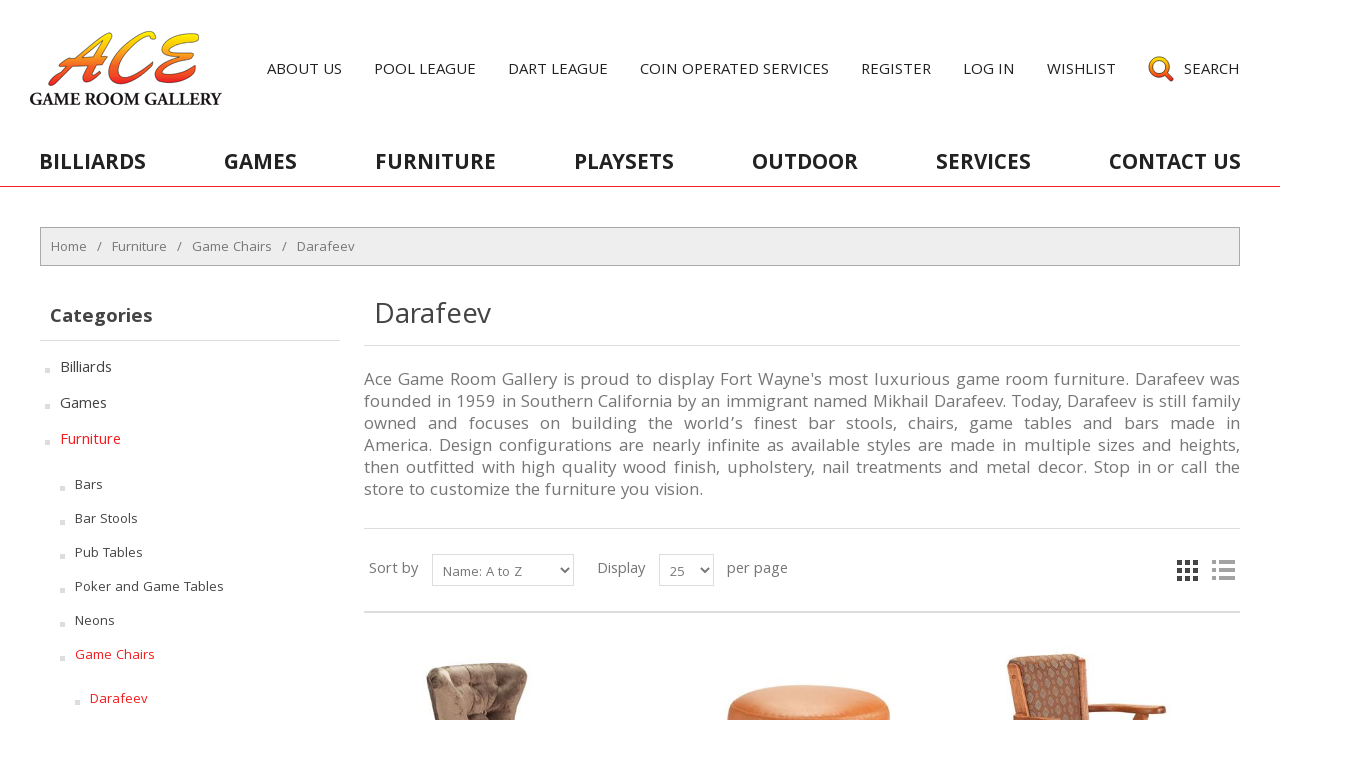

--- FILE ---
content_type: text/html; charset=utf-8
request_url: http://www.acegameroom.com/store/darafeev-7
body_size: 148614
content:


<!DOCTYPE html>
<html lang="en-us"> 
<head>

    <script>(function(w,d,s,l,i){w[l]=w[l]||[];w[l].push({'gtm.start':new Date().getTime(),event:'gtm.js'});var f=d.getElementsByTagName(s)[0],j=d.createElement(s),dl=l!='dataLayer'?'&l='+l:'';j.async=true;j.src='https://www.googletagmanager.com/gtm.js?id='+i+dl;f.parentNode.insertBefore(j,f);})(window,document,'script','dataLayer','GTM-NGFCNMV4');</script><meta charset="utf-8">
<meta http-equiv="Content-Type" content="text/html;charset=UTF-8">
<meta name="viewport" content="width=device-width,initial-scale=1,minimum-scale=1,user-scalable=no">
<meta name="distribution" content="global">
<meta name="robots" content="follow,index">
<meta name="author" content="Ace Game Room Gallery">
<meta name="owner" content="Ace Game Room Gallery">
<meta name="copyright" content="© 2026 Ace Game Room Gallery">
<meta name="msapplication-TileColor" content="#f31d1f">
<meta name="theme-color" content="#f31d1f">
<link rel="apple-touch-icon" sizes="57x57" href="/img/data/icon-57x57.png">
<link rel="apple-touch-icon" sizes="60x60" href="/img/data/icon-60x60.png">
<link rel="apple-touch-icon" sizes="72x72" href="/img/data/icon-72x72.png">
<link rel="apple-touch-icon" sizes="76x76" href="/img/data/icon-76x76.png">
<link rel="apple-touch-icon" sizes="114x114" href="/img/data/icon-114x114.png">
<link rel="apple-touch-icon" sizes="120x120" href="/img/data/icon-120x120.png">
<link rel="apple-touch-icon" sizes="144x144" href="/img/data/icon-144x144.png">
<link rel="apple-touch-icon" sizes="152x152" href="/img/data/icon-152x152.png">
<link rel="apple-touch-icon" sizes="180x180" href="/img/data/icon-180x180.png">
<link rel="icon" type="image/png" sizes="192x192" href="/img/data/icon-192x192.png">
<link rel="icon" type="image/png" sizes="32x32" href="/img/data/icon-32x32.png">
<link rel="icon" type="image/png" sizes="96x96" href="/img/data/icon-96x96.png">
<link rel="icon" type="image/png" sizes="16x16" href="/img/data/icon-16x16.png">
<meta name="msapplication-TileImage" content="/img/data/icon-144x144.png">
<style id="antiClickjack">body{display:none!important;}</style>
<noscript>
  <style>body,.notice--noscript{display:block!important;}</style>
</noscript><script>if(self===top)var element=document.getElementById("antiClickjack");if(null!=element)element.parentNode.removeChild(element);else top.location=self.location;</script>
    
<link href="//fonts.googleapis.com/css?family=Khula:300,400,700" rel="stylesheet">

<link rel="stylesheet" type="text/css" media="screen" href="/store/data/minify/b00963a5-4fc9-ec7d-e252-1bb4f98ad8d2.css?t=1675787026"><script type="text/javascript" src="/store/data/minify/a2e62419-ed36-0b31-45bc-48b98a5ac28e.js?t=1497444838"></script>



    <title>Darafeev |  Ace Game Room Gallery</title>

    <meta name="description" content="" />
    <meta name="keywords" content="" />
    <meta name="generator" content="nopCommerce" />

    
    
    
    
    <link href="/store/Content/jquery-ui-themes/smoothness/jquery-ui-1.10.3.custom.min.css" rel="stylesheet" type="text/css" />
<link href="/store/Themes/Cirrus/Content/css/styles.css" rel="stylesheet" type="text/css" />

    <script src="/store/Scripts/jquery-1.10.2.min.js" type="text/javascript"></script>
<script src="/store/Scripts/jquery.validate.min.js" type="text/javascript"></script>
<script src="/store/Scripts/jquery.validate.unobtrusive.min.js" type="text/javascript"></script>
<script src="/store/Scripts/jquery-ui-1.10.3.custom.min.js" type="text/javascript"></script>
<script src="/store/Scripts/jquery-migrate-1.2.1.min.js" type="text/javascript"></script>
<script src="/store/Scripts/public.common.js" type="text/javascript"></script>
<script src="/store/Scripts/public.ajaxcart.js" type="text/javascript"></script>

    
    
    

    

    <script type="text/javascript">AjaxCart.init(false, '.header-links .cart-qty', '.header-links .wishlist-qty', '#flyout-cart');</script>
    
</head>
<body vocab="http://schema.org">

    <noscript>
  <iframe src="https://www.googletagmanager.com/ns.html?id=GTM-NGFCNMV4" height="0" width="0" style="display:none;visibility:hidden"></iframe>
</noscript>

    






<div class="ajax-loading-block-window" style="display: none">
</div>
<div id="dialog-notifications-success" title="Notification" style="display:none;">
</div>
<div id="dialog-notifications-error" title="Error" style="display:none;">
</div>
<div id="dialog-notifications-warning" title="Warning" style="display:none;">
</div>
<div id="bar-notification" class="bar-notification">
    <span class="close" title="Close">&nbsp;</span>
</div>



















<header class="site-header" id="siteHeader">

    <div class="notice cabs-msg cabs-msg--error" id="siteNotice">
  <noscript class="notice--noscript" id="noticeNoscript">
    <div class="notice__contain cabs-msg__contain">
      <div class="notice__text">Please enable Javascript for the best experience on our website.</div>
    </div>
  </noscript>
  <div class="notice--browser" id="noticeBrowser" style="display:none;">
    <div class="notice__contain cabs-msg__contain">
      <div class="notice__text">Please upgrade your browser.</div>
    </div>
  </div>
</div>
    
    <div class="site-header__top-bar wrap flex flex--nowrap flex--ai-center flex--jc-space-between">

        <div class="site-header__left flex flex--ai-center touch">

            <button type="button" onClick="toggleAction('site-navigating')">
                <div class="site-icon site-navicon__open">
                    <svg width="30" height="30" viewBox="0 0 1792 1792" stroke="#000" stroke-width="40px" fill="url(#gradNavicon)"><defs><linearGradient id="gradNavicon" x1="0%" y1="0%" x2="0%" y2="100%"><stop offset="0%" style="stop-color:#ffee00;stop-opacity:1"></stop><stop offset="100%" style="stop-color:#f31d1f;stop-opacity:1"></stop></linearGradient></defs><path d="M1664 1344v128q0 26-19 45t-45 19h-1408q-26 0-45-19t-19-45v-128q0-26 19-45t45-19h1408q26 0 45 19t19 45zm0-512v128q0 26-19 45t-45 19h-1408q-26 0-45-19t-19-45v-128q0-26 19-45t45-19h1408q26 0 45 19t19 45zm0-512v128q0 26-19 45t-45 19h-1408q-26 0-45-19t-19-45v-128q0-26 19-45t45-19h1408q26 0 45 19t19 45z"></path></svg>
                </div>    
                <div class="site-icon site-navicon__close">
                    <svg width="30" height="30" viewBox="0 0 512 512" stroke="#000" stroke-width="10px" fill="url(#gradClose)"><defs><linearGradient id="gradClose" x1="0%" y1="0%" x2="0%" y2="100%"><stop offset="0%" style="stop-color:#ffee00;stop-opacity:1"></stop><stop offset="100%" style="stop-color:#f31d1f;stop-opacity:1"></stop></linearGradient></defs><path d="M437.5,386.6L306.9,256l130.6-130.6c14.1-14.1,14.1-36.8,0-50.9c-14.1-14.1-36.8-14.1-50.9,0L256,205.1L125.4,74.5 c-14.1-14.1-36.8-14.1-50.9,0c-14.1,14.1-14.1,36.8,0,50.9L205.1,256L74.5,386.6c-14.1,14.1-14.1,36.8,0,50.9 c14.1,14.1,36.8,14.1,50.9,0L256,306.9l130.6,130.6c14.1,14.1,36.8,14.1,50.9,0C451.5,423.4,451.5,400.6,437.5,386.6z"></path></svg>
                </div>
            </button>

        </div>

        <div class="site-header__logo">
            <a href="/" title="Ace Game Room Gallery Home" class="site-header__logo-link">
                <img class="site-header__logo-image" src="/data/logo.png" />
            </a>
        </div>

        <div class="site-header__right flex flex--ai-center flex--jc-flex-end">

            <div class="site-link nontouch"><a href="/about/about-us-1" class="site-button site-link__link flex flex--nowrap flex--ai-center"><span class="site-button__text">About Us</span></a></div>
<div class="site-link nontouch"><a href="/pool-league/pool-league-1" class="site-button site-link__link flex flex--nowrap flex--ai-center"><span class="site-button__text">Pool League</span></a></div>
<div class="site-link nontouch"><a href="/dart-league/dart-league" class="site-button site-link__link flex flex--nowrap flex--ai-center"><span class="site-button__text">Dart League</span></a></div>
<div class="site-link nontouch"><a href="/coin-operated-services/coin-operated-services" class="site-button site-link__link flex flex--nowrap flex--ai-center"><span class="site-button__text">Coin Operated Services</span></a></div>

            



            <div class="site-account nontouch">
                <a href="/store/register" class="site-button site-link__link flex flex--nowrap flex--ai-center">
                    <span class="site-button__text">Register</span>
                </a>
            </div>
            <div class="site-login nontouch">
                <a href="/store/login" class="site-button site-link__link flex flex--nowrap flex--ai-center">
                    <span class="site-button__text">Log in</span>
                </a>
            </div>

        

            <div class="site-wishlist nontouch">
                <a href="/store/wishlist" class="site-button site-link__link flex flex--nowrap flex--ai-center">
                    <span class="site-button__text">Wishlist</span> 
                </a>
            </div>





<div class="site-search search--global"><button type="button" class="site-button site-search__button" onClick="toggleAction('site-searching')"><div class="site-search__open site-icon flex flex--nowrap flex--ai-center">
      <div class="site-button__icon flex flex--ai-center flex--jc-center"><svg width="30" height="30" viewBox="0 0 1792 1792" stroke="#000" stroke-width="40px" fill="url(#gradSearch)"><defs><linearGradient id="gradSearch" x1="0%" y1="0%" x2="0%" y2="100%"><stop offset="0%" style="stop-color:#ffee00;stop-opacity:1"></stop><stop offset="100%" style="stop-color:#f31d1f;stop-opacity:1"></stop></linearGradient></defs><path d="M1216 832q0-185-131.5-316.5t-316.5-131.5-316.5 131.5-131.5 316.5 131.5 316.5 316.5 131.5 316.5-131.5 131.5-316.5zm512 832q0 52-38 90t-90 38q-54 0-90-38l-343-342q-179 124-399 124-143 0-273.5-55.5t-225-150-150-225-55.5-273.5 55.5-273.5 150-225 225-150 273.5-55.5 273.5 55.5 225 150 150 225 55.5 273.5q0 220-124 399l343 343q37 37 37 90z"></path></svg></div>
      <div class="site-button__text nontouch">Search</div>
    </div>
    <div class="site-search__close site-icon"><svg width="30" height="30" viewBox="0 0 512 512" stroke="#000" stroke-width="10px" fill="url(#gradClose)"><defs><linearGradient id="gradClose" x1="0%" y1="0%" x2="0%" y2="100%"><stop offset="0%" style="stop-color:#ffee00;stop-opacity:1"></stop><stop offset="100%" style="stop-color:#f31d1f;stop-opacity:1"></stop></linearGradient></defs><path d="M437.5,386.6L306.9,256l130.6-130.6c14.1-14.1,14.1-36.8,0-50.9c-14.1-14.1-36.8-14.1-50.9,0L256,205.1L125.4,74.5 c-14.1-14.1-36.8-14.1-50.9,0c-14.1,14.1-14.1,36.8,0,50.9L205.1,256L74.5,386.6c-14.1,14.1-14.1,36.8,0,50.9 c14.1,14.1,36.8,14.1,50.9,0L256,306.9l130.6,130.6c14.1,14.1,36.8,14.1,50.9,0C451.5,423.4,451.5,400.6,437.5,386.6z"></path></svg></div></button><div class="search__box search__box--global flex flex--nowrap flex--jc-center">
    <div class="search__input"><input type="search" class="search__txt search__txt--global" placeholder="Search Products" id="txtSiteSearchGlobal" onKeyup="siteSearch(this.value,'/store/search',true,event)"></div>
    <div class="search__button"><button type="button" class="search__btn search__btn--global" onClick="siteSearch(document.getElementById('txtSiteSearchGlobal').value,'/store/search',false)"><svg width="24" height="24" viewBox="0 0 1792 1792"><path d="M1216 832q0-185-131.5-316.5t-316.5-131.5-316.5 131.5-131.5 316.5 131.5 316.5 316.5 131.5 316.5-131.5 131.5-316.5zm512 832q0 52-38 90t-90 38q-54 0-90-38l-343-342q-179 124-399 124-143 0-273.5-55.5t-225-150-150-225-55.5-273.5 55.5-273.5 150-225 225-150 273.5-55.5 273.5 55.5 225 150 150 225 55.5 273.5q0 220-124 399l343 343q37 37 37 90z"></path></svg></button></div>
    <div class="search__close nontouch"><button type="button" class="search__close-btn" onClick="toggleAction('site-searching')"><svg width="24" height="24" viewBox="0 0 512 512" stroke="#000" stroke-width="10px" fill="url(#gradClose)"><defs><linearGradient id="gradClose" x1="0%" y1="0%" x2="0%" y2="100%"><stop offset="0%" style="stop-color:#ffee00;stop-opacity:1"></stop><stop offset="100%" style="stop-color:#f31d1f;stop-opacity:1"></stop></linearGradient></defs><path d="M437.5,386.6L306.9,256l130.6-130.6c14.1-14.1,14.1-36.8,0-50.9c-14.1-14.1-36.8-14.1-50.9,0L256,205.1L125.4,74.5 c-14.1-14.1-36.8-14.1-50.9,0c-14.1,14.1-14.1,36.8,0,50.9L205.1,256L74.5,386.6c-14.1,14.1-14.1,36.8,0,50.9 c14.1,14.1,36.8,14.1,50.9,0L256,306.9l130.6,130.6c14.1,14.1,36.8,14.1,50.9,0C451.5,423.4,451.5,400.6,437.5,386.6z"></path></svg></button></div>
  </div>
</div>

        </div>

    </div>
        
    <div class="site-header__nav">
        
        <div class="wrap">

            <nav class="site-nav nav--header flex flex--ai-center"><ul class="nav__list nav__parents nav__parents--header flex flex--wrap flex--jc-center">
    <li class="nav__listitem nav__parent--header nav__parent touch"><a href="/" class="nav__link nav__link--header nav__link--parent flex flex--ai-center"><span class="nav__agr-icon"><svg width="30" height="30" viewBox="0 0 1792 1792" stroke="#000" stroke-width="40px" fill="url(#gradHome)"><defs><linearGradient id="gradHome" x1="0%" y1="0%" x2="0%" y2="100%"><stop offset="0%" style="stop-color:#ffee00;stop-opacity:1"></stop><stop offset="100%" style="stop-color:#f31d1f;stop-opacity:1"></stop></linearGradient></defs><path d="M1472 992v480q0 26-19 45t-45 19h-384v-384h-256v384h-384q-26 0-45-19t-19-45v-480q0-1 .5-3t.5-3l575-474 575 474q1 2 1 6zm223-69l-62 74q-8 9-21 11h-3q-13 0-21-7l-692-577-692 577q-12 8-24 7-13-2-21-11l-62-74q-8-10-7-23.5t11-21.5l719-599q32-26 76-26t76 26l244 204v-195q0-14 9-23t23-9h192q14 0 23 9t9 23v408l219 182q10 8 11 21.5t-7 23.5z"></path></svg></span><span class="nav__text">Home</span></a></li>
    <li class="nav__listitem nav__parent--header nav__parent touch"><a href="/store/cart" class="nav__link nav__link--header nav__link--parent flex flex--ai-center"><span class="nav__agr-icon"><svg width="30" height="30" viewBox="0 0 1792 1792" stroke="#000" stroke-width="30px" fill="url(#gradCart)"><defs><linearGradient id="gradCart" x1="0%" y1="0%" x2="0%" y2="100%"><stop offset="0%" style="stop-color:#ffee00;stop-opacity:1"></stop><stop offset="100%" style="stop-color:#f31d1f;stop-opacity:1"></stop></linearGradient></defs><path d="M704 1536q0 52-38 90t-90 38-90-38-38-90 38-90 90-38 90 38 38 90zm896 0q0 52-38 90t-90 38-90-38-38-90 38-90 90-38 90 38 38 90zm128-1088v512q0 24-16.5 42.5t-40.5 21.5l-1044 122q13 60 13 70 0 16-24 64h920q26 0 45 19t19 45-19 45-45 19h-1024q-26 0-45-19t-19-45q0-11 8-31.5t16-36 21.5-40 15.5-29.5l-177-823h-204q-26 0-45-19t-19-45 19-45 45-19h256q16 0 28.5 6.5t19.5 15.5 13 24.5 8 26 5.5 29.5 4.5 26h1201q26 0 45 19t19 45z"></path></svg></span><span class="nav__text">Cart<span class="cartQty"> (0)</span></span></a></li>
    <li class="nav__listitem nav__parent--header nav__parent touch"><a href="/store/wishlist" class="nav__link nav__link--header nav__link--parent flex flex--ai-center"><span class="nav__agr-icon"><svg width="30" height="30" viewBox="0 0 28 28" stroke="#000" stroke-width=".5px" fill="url(#gradWishlist)"><defs><linearGradient id="gradWishlist" x1="0%" y1="0%" x2="0%" y2="100%"><stop offset="0%" style="stop-color:#ffee00;stop-opacity:1"></stop><stop offset="100%" style="stop-color:#f31d1f;stop-opacity:1"></stop></linearGradient></defs><path d="M14 26c-0.25 0-0.5-0.094-0.688-0.281l-9.75-9.406c-0.125-0.109-3.563-3.25-3.563-7 0-4.578 2.797-7.313 7.469-7.313 2.734 0 5.297 2.156 6.531 3.375 1.234-1.219 3.797-3.375 6.531-3.375 4.672 0 7.469 2.734 7.469 7.313 0 3.75-3.437 6.891-3.578 7.031l-9.734 9.375c-0.187 0.187-0.438 0.281-0.688 0.281z"></path></svg></span><span class="nav__text">Wishlist</span></a></li>
    <li class="nav__listitem nav__parent--header nav__parent touch"><a href="/store/register" class="nav__link nav__link--header nav__link--parent flex flex--ai-center"><span class="nav__agr-icon"><svg width="30" height="30" viewBox="0 0 24 28" stroke="#000" stroke-width=".5px" fill="url(#gradRegister)"><defs><linearGradient id="gradRegister" x1="0%" y1="0%" x2="0%" y2="100%"><stop offset="0%" style="stop-color:#ffee00;stop-opacity:1"></stop><stop offset="100%" style="stop-color:#f31d1f;stop-opacity:1"></stop></linearGradient></defs><path d="M5.672 24l1.422-1.422-3.672-3.672-1.422 1.422v1.672h2v2h1.672zM13.844 9.5c0-0.203-0.141-0.344-0.344-0.344-0.094 0-0.187 0.031-0.266 0.109l-8.469 8.469c-0.078 0.078-0.109 0.172-0.109 0.266 0 0.203 0.141 0.344 0.344 0.344 0.094 0 0.187-0.031 0.266-0.109l8.469-8.469c0.078-0.078 0.109-0.172 0.109-0.266zM13 6.5l6.5 6.5-13 13h-6.5v-6.5zM23.672 8c0 0.531-0.219 1.047-0.578 1.406l-2.594 2.594-6.5-6.5 2.594-2.578c0.359-0.375 0.875-0.594 1.406-0.594s1.047 0.219 1.422 0.594l3.672 3.656c0.359 0.375 0.578 0.891 0.578 1.422z"></path></svg></span><span class="nav__text">Register</span></a></li>
    <li class="nav__listitem nav__parent--header nav__parent touch"><a href="/store/login" class="nav__link nav__link--header nav__link--parent flex flex--ai-center"><span class="nav__agr-icon"><svg width="30" height="30" viewBox="0 0 24 28" stroke="#000" stroke-width=".5px" fill="url(#gradLogin)"><defs><linearGradient id="gradLogin" x1="0%" y1="0%" x2="0%" y2="100%"><stop offset="0%" style="stop-color:#ffee00;stop-opacity:1"></stop><stop offset="100%" style="stop-color:#f31d1f;stop-opacity:1"></stop></linearGradient></defs><path d="M18.5 14c0 0.266-0.109 0.516-0.297 0.703l-8.5 8.5c-0.187 0.187-0.438 0.297-0.703 0.297-0.547 0-1-0.453-1-1v-4.5h-7c-0.547 0-1-0.453-1-1v-6c0-0.547 0.453-1 1-1h7v-4.5c0-0.547 0.453-1 1-1 0.266 0 0.516 0.109 0.703 0.297l8.5 8.5c0.187 0.187 0.297 0.438 0.297 0.703zM24 8.5v11c0 2.484-2.016 4.5-4.5 4.5h-5c-0.266 0-0.5-0.234-0.5-0.5 0-0.438-0.203-1.5 0.5-1.5h5c1.375 0 2.5-1.125 2.5-2.5v-11c0-1.375-1.125-2.5-2.5-2.5h-4.5c-0.391 0-1 0.078-1-0.5 0-0.438-0.203-1.5 0.5-1.5h5c2.484 0 4.5 2.016 4.5 4.5z"></path></svg></span><span class="nav__text">Log In</span></a></li>
    <li class="nav__listitem nav__parent--header nav__parent touch"><a href="tel:+12604323443" class="nav__link nav__link--header nav__link--parent flex flex--ai-center"><span class="nav__agr-icon"><svg width="30" height="30" viewBox="0 0 1792 1792" stroke="#000" stroke-width="40px" fill="url(#phoneCart)"><defs><linearGradient id="phoneCart" x1="0%" y1="0%" x2="0%" y2="100%"><stop offset="0%" style="stop-color:#ffee00;stop-opacity:1"></stop><stop offset="100%" style="stop-color:#f31d1f;stop-opacity:1"></stop></linearGradient></defs><path d="M1600 1240q0 27-10 70.5t-21 68.5q-21 50-122 106-94 51-186 51-27 0-52.5-3.5t-57.5-12.5-47.5-14.5-55.5-20.5-49-18q-98-35-175-83-128-79-264.5-215.5t-215.5-264.5q-48-77-83-175-3-9-18-49t-20.5-55.5-14.5-47.5-12.5-57.5-3.5-52.5q0-92 51-186 56-101 106-122 25-11 68.5-21t70.5-10q14 0 21 3 18 6 53 76 11 19 30 54t35 63.5 31 53.5q3 4 17.5 25t21.5 35.5 7 28.5q0 20-28.5 50t-62 55-62 53-28.5 46q0 9 5 22.5t8.5 20.5 14 24 11.5 19q76 137 174 235t235 174q2 1 19 11.5t24 14 20.5 8.5 22.5 5q18 0 46-28.5t53-62 55-62 50-28.5q14 0 28.5 7t35.5 21.5 25 17.5q25 15 53.5 31t63.5 35 54 30q70 35 76 53 3 7 3 21z"></path></svg></span><span class="nav__text">Call</span></a></li>
    <li class="nav__listitem nav__parent--header nav__parent nav__parent--made-children nav__parent--heavy"><a href="/store/billiards" target="" class="nav__link nav__link--header nav__link--parent nav__link--has-children flex flex--ai-center flex--jc-space-between"><span class="nav__text">Billiards</span><span class="nav__icon"><svg width="24" height="24" viewBox="0 0 1792 1792"><path d="M1152 896q0 26-19 45l-448 448q-19 19-45 19t-45-19-19-45v-896q0-26 19-45t45-19 45 19l448 448q19 19 19 45z"></path></svg></span></a><ul class="nav__list nav__children nav__children--header nav__children--heavy">
        <li class="nav__child--header nav__child--heavy nav__child"><a href="/store/billiards" target="" class="nav__link nav__link--header nav__link--child  flex flex--ai-center flex--jc-space-between"><span class="nav__text">Billiards</span></a></li>
        <li class="nav__child--header nav__child--heavy nav__child"><a href="/services/billiard-services" target="" class="nav__link nav__link--header nav__link--child  flex flex--ai-center flex--jc-space-between"><span class="nav__text">Billiard Services</span></a></li>
        <li class="nav__child--header nav__child--heavy nav__child nav__child--has-grandchildren"><a href="/store/billiard-tables" target="" class="nav__link nav__link--header nav__link--child nav__link--has-grandchildren  flex flex--ai-center flex--jc-space-between"><span class="nav__text">Pool Tables</span><span class="nav__icon"><svg width="24" height="24" viewBox="0 0 1792 1792"><path d="M1152 896q0 26-19 45l-448 448q-19 19-45 19t-45-19-19-45v-896q0-26 19-45t45-19 45 19l448 448q19 19 19 45z"></path></svg></span></a><ul class="nav__list nav__grandchildren">
            <li class="nav__child--header nav__grandchild"><a href="/store/billiard-tables" target="" class="nav__link nav__link--header nav__link--grandchild  flex flex--ai-center flex--jc-space-between"><span class="nav__text">Pool Tables</span></a></li>
            <li class="nav__child--header nav__grandchild"><a href="/store/olhausen-pool-tables" target="" class="nav__link nav__link--header nav__link--grandchild  flex flex--ai-center flex--jc-space-between"><span class="nav__text">Olhausen</span></a></li>
            <li class="nav__child--header nav__grandchild"><a href="/store/valley-pool-tables" target="" class="nav__link nav__link--header nav__link--grandchild  flex flex--ai-center flex--jc-space-between"><span class="nav__text">Valley</span></a></li>
            <li class="nav__child--header nav__grandchild"><a href="/store/billiards-pre-owned" target="" class="nav__link nav__link--header nav__link--grandchild  flex flex--ai-center flex--jc-space-between"><span class="nav__text">Pre-Owned Billiards</span></a></li>
            <li class="nav__child--header nav__grandchild"><a href="/store/cl-bailey" target="" class="nav__link nav__link--header nav__link--grandchild  flex flex--ai-center flex--jc-space-between"><span class="nav__text">C.L .Bailey</span></a></li>
            <li class="nav__child--header nav__grandchild"><a href="/billiards/pool-tables/plank-and-hide" class="nav__link nav__link--header nav__link--grandchild  flex flex--ai-center flex--jc-space-between"><span class="nav__text">Plank and Hide</span></a></li>
          </ul>
        </li>
        <li class="nav__child--header nav__child--heavy nav__child nav__child--has-grandchildren"><a href="/store/billiard-cloth" target="" class="nav__link nav__link--header nav__link--child nav__link--has-grandchildren  flex flex--ai-center flex--jc-space-between"><span class="nav__text">Billiard Cloth</span><span class="nav__icon"><svg width="24" height="24" viewBox="0 0 1792 1792"><path d="M1152 896q0 26-19 45l-448 448q-19 19-45 19t-45-19-19-45v-896q0-26 19-45t45-19 45 19l448 448q19 19 19 45z"></path></svg></span></a><ul class="nav__list nav__grandchildren">
            <li class="nav__child--header nav__grandchild"><a href="/store/billiard-cloth" target="" class="nav__link nav__link--header nav__link--grandchild  flex flex--ai-center flex--jc-space-between"><span class="nav__text">Billiard Cloth</span></a></li>
            <li class="nav__child--header nav__grandchild"><a href="/store/pro-line" target="" class="nav__link nav__link--header nav__link--grandchild  flex flex--ai-center flex--jc-space-between"><span class="nav__text">Proline</span></a></li>
            <li class="nav__child--header nav__grandchild"><a href="/store/championship" target="" class="nav__link nav__link--header nav__link--grandchild  flex flex--ai-center flex--jc-space-between"><span class="nav__text">Championship</span></a></li>
            <li class="nav__child--header nav__grandchild"><a href="/store/simonis" target="" class="nav__link nav__link--header nav__link--grandchild  flex flex--ai-center flex--jc-space-between"><span class="nav__text">Simonis</span></a></li>
          </ul>
        </li>
        <li class="nav__child--header nav__child--heavy nav__child nav__child--has-grandchildren"><a href="/store/cues" target="" class="nav__link nav__link--header nav__link--child nav__link--has-grandchildren  flex flex--ai-center flex--jc-space-between"><span class="nav__text">Cues</span><span class="nav__icon"><svg width="24" height="24" viewBox="0 0 1792 1792"><path d="M1152 896q0 26-19 45l-448 448q-19 19-45 19t-45-19-19-45v-896q0-26 19-45t45-19 45 19l448 448q19 19 19 45z"></path></svg></span></a><ul class="nav__list nav__grandchildren">
            <li class="nav__child--header nav__grandchild"><a href="/store/cues" target="" class="nav__link nav__link--header nav__link--grandchild  flex flex--ai-center flex--jc-space-between"><span class="nav__text">Cues</span></a></li>
            <li class="nav__child--header nav__grandchild"><a href="/store/pechauer" target="" class="nav__link nav__link--header nav__link--grandchild  flex flex--ai-center flex--jc-space-between"><span class="nav__text">J. Pechauer</span></a></li>
            <li class="nav__child--header nav__grandchild"><a href="/store/mcdermott" target="" class="nav__link nav__link--header nav__link--grandchild  flex flex--ai-center flex--jc-space-between"><span class="nav__text">McDermott</span></a></li>
            <li class="nav__child--header nav__grandchild"><a href="/store/lucasi" target="" class="nav__link nav__link--header nav__link--grandchild  flex flex--ai-center flex--jc-space-between"><span class="nav__text">Lucasi</span></a></li>
            <li class="nav__child--header nav__grandchild"><a href="/store/viking" target="" class="nav__link nav__link--header nav__link--grandchild  flex flex--ai-center flex--jc-space-between"><span class="nav__text">Viking</span></a></li>
            <li class="nav__child--header nav__grandchild"><a href="/store/players" target="" class="nav__link nav__link--header nav__link--grandchild  flex flex--ai-center flex--jc-space-between"><span class="nav__text">Players</span></a></li>
            <li class="nav__child--header nav__grandchild"><a href="/store/cuetec-2" target="" class="nav__link nav__link--header nav__link--grandchild  flex flex--ai-center flex--jc-space-between"><span class="nav__text">Cuetec</span></a></li>
            <li class="nav__child--header nav__grandchild"><a href="/store/bridges-and-extensions" target="" class="nav__link nav__link--header nav__link--grandchild  flex flex--ai-center flex--jc-space-between"><span class="nav__text">Bridges and Extensions</span></a></li>
            <li class="nav__child--header nav__grandchild"><a href="/billiards/cues-1/jacoby" class="nav__link nav__link--header nav__link--grandchild  flex flex--ai-center flex--jc-space-between"><span class="nav__text">Jacoby</span></a></li>
            <li class="nav__child--header nav__grandchild"><a href="/billiards/cues-1/joss" class="nav__link nav__link--header nav__link--grandchild  flex flex--ai-center flex--jc-space-between"><span class="nav__text">Joss</span></a></li>
            <li class="nav__child--header nav__grandchild"><a href="/billiards/cues-1/valhalla" class="nav__link nav__link--header nav__link--grandchild  flex flex--ai-center flex--jc-space-between"><span class="nav__text">Valhalla</span></a></li>
          </ul>
        </li>
        <li class="nav__child--header nav__child--heavy nav__child nav__child--has-grandchildren"><a href="/store/cases" target="" class="nav__link nav__link--header nav__link--child nav__link--has-grandchildren  flex flex--ai-center flex--jc-space-between"><span class="nav__text">Cases</span><span class="nav__icon"><svg width="24" height="24" viewBox="0 0 1792 1792"><path d="M1152 896q0 26-19 45l-448 448q-19 19-45 19t-45-19-19-45v-896q0-26 19-45t45-19 45 19l448 448q19 19 19 45z"></path></svg></span></a><ul class="nav__list nav__grandchildren">
            <li class="nav__child--header nav__grandchild"><a href="/store/cases" target="" class="nav__link nav__link--header nav__link--grandchild  flex flex--ai-center flex--jc-space-between"><span class="nav__text">Cases</span></a></li>
            <li class="nav__child--header nav__grandchild"><a href="/store/lucasi-3" target="" class="nav__link nav__link--header nav__link--grandchild  flex flex--ai-center flex--jc-space-between"><span class="nav__text">Lucasi</span></a></li>
            <li class="nav__child--header nav__grandchild"><a href="/store/mcdermott-3" target="" class="nav__link nav__link--header nav__link--grandchild  flex flex--ai-center flex--jc-space-between"><span class="nav__text">McDermott</span></a></li>
            <li class="nav__child--header nav__grandchild"><a href="/store/pro-series" target="" class="nav__link nav__link--header nav__link--grandchild  flex flex--ai-center flex--jc-space-between"><span class="nav__text">Pro Series</span></a></li>
            <li class="nav__child--header nav__grandchild"><a href="/store/elite-2" target="" class="nav__link nav__link--header nav__link--grandchild  flex flex--ai-center flex--jc-space-between"><span class="nav__text">Elite</span></a></li>
            <li class="nav__child--header nav__grandchild"><a href="/store/action" target="" class="nav__link nav__link--header nav__link--grandchild  flex flex--ai-center flex--jc-space-between"><span class="nav__text">Action</span></a></li>
            <li class="nav__child--header nav__grandchild"><a href="/store/athena" target="" class="nav__link nav__link--header nav__link--grandchild  flex flex--ai-center flex--jc-space-between"><span class="nav__text">Athena</span></a></li>
            <li class="nav__child--header nav__grandchild"><a href="/store/eight-ball-mafia-2" target="" class="nav__link nav__link--header nav__link--grandchild  flex flex--ai-center flex--jc-space-between"><span class="nav__text">Eight Ball Mafia</span></a></li>
            <li class="nav__child--header nav__grandchild"><a href="/store/outlaw-2" target="" class="nav__link nav__link--header nav__link--grandchild  flex flex--ai-center flex--jc-space-between"><span class="nav__text">Outlaw</span></a></li>
            <li class="nav__child--header nav__grandchild"><a href="/store/instroke" target="" class="nav__link nav__link--header nav__link--grandchild  flex flex--ai-center flex--jc-space-between"><span class="nav__text">Instroke</span></a></li>
            <li class="nav__child--header nav__grandchild"><a href="/store/other-2" target="" class="nav__link nav__link--header nav__link--grandchild  flex flex--ai-center flex--jc-space-between"><span class="nav__text">Other</span></a></li>
          </ul>
        </li>
        <li class="nav__child--header nav__child--heavy nav__child nav__child--has-grandchildren"><a href="/store/lighting" target="" class="nav__link nav__link--header nav__link--child nav__link--has-grandchildren  flex flex--ai-center flex--jc-space-between"><span class="nav__text">Lighting</span><span class="nav__icon"><svg width="24" height="24" viewBox="0 0 1792 1792"><path d="M1152 896q0 26-19 45l-448 448q-19 19-45 19t-45-19-19-45v-896q0-26 19-45t45-19 45 19l448 448q19 19 19 45z"></path></svg></span></a><ul class="nav__list nav__grandchildren">
            <li class="nav__child--header nav__grandchild"><a href="/store/lighting" target="" class="nav__link nav__link--header nav__link--grandchild  flex flex--ai-center flex--jc-space-between"><span class="nav__text">Lighting</span></a></li>
            <li class="nav__child--header nav__grandchild"><a href="/store/ram-lights" target="" class="nav__link nav__link--header nav__link--grandchild  flex flex--ai-center flex--jc-space-between"><span class="nav__text">RAM Game Room</span></a></li>
            <li class="nav__child--header nav__grandchild"><a href="/store/z-lite-lights" target="" class="nav__link nav__link--header nav__link--grandchild  flex flex--ai-center flex--jc-space-between"><span class="nav__text">Z-Lite</span></a></li>
            <li class="nav__child--header nav__grandchild"><a href="/store/holland-3" target="" class="nav__link nav__link--header nav__link--grandchild  flex flex--ai-center flex--jc-space-between"><span class="nav__text">Holland Bar Stool Co.</span></a></li>
            <li class="nav__child--header nav__grandchild"><a href="/store/cue-case-2" target="" class="nav__link nav__link--header nav__link--grandchild  flex flex--ai-center flex--jc-space-between"><span class="nav__text">H.J. Scott</span></a></li>
          </ul>
        </li>
        <li class="nav__child--header nav__child--heavy nav__child nav__child--has-grandchildren"><a href="/store/accessories-2" target="" class="nav__link nav__link--header nav__link--child nav__link--has-grandchildren  flex flex--ai-center flex--jc-space-between"><span class="nav__text">Accessories</span><span class="nav__icon"><svg width="24" height="24" viewBox="0 0 1792 1792"><path d="M1152 896q0 26-19 45l-448 448q-19 19-45 19t-45-19-19-45v-896q0-26 19-45t45-19 45 19l448 448q19 19 19 45z"></path></svg></span></a><ul class="nav__list nav__grandchildren">
            <li class="nav__child--header nav__grandchild"><a href="/store/accessories-2" target="" class="nav__link nav__link--header nav__link--grandchild  flex flex--ai-center flex--jc-space-between"><span class="nav__text">Accessories</span></a></li>
            <li class="nav__child--header nav__grandchild"><a href="/store/billiard-balls" target="" class="nav__link nav__link--header nav__link--grandchild  flex flex--ai-center flex--jc-space-between"><span class="nav__text">Billiard Balls</span></a></li>
            <li class="nav__child--header nav__grandchild"><a href="/store/chalk" target="" class="nav__link nav__link--header nav__link--grandchild  flex flex--ai-center flex--jc-space-between"><span class="nav__text">Chalk</span></a></li>
            <li class="nav__child--header nav__grandchild"><a href="/store/cue-tips" target="" class="nav__link nav__link--header nav__link--grandchild  flex flex--ai-center flex--jc-space-between"><span class="nav__text">Cue Tips</span></a></li>
            <li class="nav__child--header nav__grandchild"><a href="/store/cue-racks" target="" class="nav__link nav__link--header nav__link--grandchild  flex flex--ai-center flex--jc-space-between"><span class="nav__text">Cue Racks</span></a></li>
            <li class="nav__child--header nav__grandchild"><a href="/billiards/accessories-1/scuffers" class="nav__link nav__link--header nav__link--grandchild  flex flex--ai-center flex--jc-space-between"><span class="nav__text">Scuffers</span></a></li>
            <li class="nav__child--header nav__grandchild"><a href="/billiards/accessories-1/chalk-holders" class="nav__link nav__link--header nav__link--grandchild  flex flex--ai-center flex--jc-space-between"><span class="nav__text">Chalk Holders</span></a></li>
            <li class="nav__child--header nav__grandchild"><a href="/billiards/accessories-1/gloves" class="nav__link nav__link--header nav__link--grandchild  flex flex--ai-center flex--jc-space-between"><span class="nav__text">Gloves</span></a></li>
          </ul>
        </li>
      </ul>
    </li>
    <li class="nav__listitem nav__parent--header nav__parent nav__parent--made-children nav__parent--heavy"><a href="/store/games" target="" class="nav__link nav__link--header nav__link--parent nav__link--has-children flex flex--ai-center flex--jc-space-between"><span class="nav__text">Games</span><span class="nav__icon"><svg width="24" height="24" viewBox="0 0 1792 1792"><path d="M1152 896q0 26-19 45l-448 448q-19 19-45 19t-45-19-19-45v-896q0-26 19-45t45-19 45 19l448 448q19 19 19 45z"></path></svg></span></a><ul class="nav__list nav__children nav__children--header nav__children--heavy">
        <li class="nav__child--header nav__child--heavy nav__child"><a href="/store/games" target="" class="nav__link nav__link--header nav__link--child  flex flex--ai-center flex--jc-space-between"><span class="nav__text">Games</span></a></li>
        <li class="nav__child--header nav__child--heavy nav__child nav__child--has-grandchildren"><a href="/store/pinball" target="" class="nav__link nav__link--header nav__link--child nav__link--has-grandchildren  flex flex--ai-center flex--jc-space-between"><span class="nav__text">Pinball</span><span class="nav__icon"><svg width="24" height="24" viewBox="0 0 1792 1792"><path d="M1152 896q0 26-19 45l-448 448q-19 19-45 19t-45-19-19-45v-896q0-26 19-45t45-19 45 19l448 448q19 19 19 45z"></path></svg></span></a><ul class="nav__list nav__grandchildren">
            <li class="nav__child--header nav__grandchild"><a href="/store/pinball" target="" class="nav__link nav__link--header nav__link--grandchild  flex flex--ai-center flex--jc-space-between"><span class="nav__text">Pinball</span></a></li>
            <li class="nav__child--header nav__grandchild"><a href="/store/preowned-pinball-machines" target="" class="nav__link nav__link--header nav__link--grandchild  flex flex--ai-center flex--jc-space-between"><span class="nav__text">Pre-owned Pinball</span></a></li>
            <li class="nav__child--header nav__grandchild"><a href="/gaming/pinball-1/new-pinball" class="nav__link nav__link--header nav__link--grandchild  flex flex--ai-center flex--jc-space-between"><span class="nav__text">New Pinball</span></a></li>
          </ul>
        </li>
        <li class="nav__child--header nav__child--heavy nav__child nav__child--has-grandchildren"><a href="/store/arcade-games" target="" class="nav__link nav__link--header nav__link--child nav__link--has-grandchildren  flex flex--ai-center flex--jc-space-between"><span class="nav__text">Arcade Games</span><span class="nav__icon"><svg width="24" height="24" viewBox="0 0 1792 1792"><path d="M1152 896q0 26-19 45l-448 448q-19 19-45 19t-45-19-19-45v-896q0-26 19-45t45-19 45 19l448 448q19 19 19 45z"></path></svg></span></a><ul class="nav__list nav__grandchildren">
            <li class="nav__child--header nav__grandchild"><a href="/store/arcade-games" target="" class="nav__link nav__link--header nav__link--grandchild  flex flex--ai-center flex--jc-space-between"><span class="nav__text">Arcade Games</span></a></li>
            <li class="nav__child--header nav__grandchild"><a href="/store/new-arcade-games-2" target="" class="nav__link nav__link--header nav__link--grandchild  flex flex--ai-center flex--jc-space-between"><span class="nav__text">New Arcade Games</span></a></li>
            <li class="nav__child--header nav__grandchild"><a href="/store/used-arcade-games" target="" class="nav__link nav__link--header nav__link--grandchild  flex flex--ai-center flex--jc-space-between"><span class="nav__text">Pre-Owned Arcade Games</span></a></li>
          </ul>
        </li>
        <li class="nav__child--header nav__child--heavy nav__child"><a href="/store/foosball" target="" class="nav__link nav__link--header nav__link--child  flex flex--ai-center flex--jc-space-between"><span class="nav__text">Foosball</span></a></li>
        <li class="nav__child--header nav__child--heavy nav__child"><a href="/store/air-hockey" target="" class="nav__link nav__link--header nav__link--child  flex flex--ai-center flex--jc-space-between"><span class="nav__text">Air Hockey</span></a></li>
        <li class="nav__child--header nav__child--heavy nav__child"><a href="/store/bubble-hockey" target="" class="nav__link nav__link--header nav__link--child  flex flex--ai-center flex--jc-space-between"><span class="nav__text">Dome Hockey</span></a></li>
        <li class="nav__child--header nav__child--heavy nav__child nav__child--has-grandchildren"><a href="/store/ping-pong-table-tennis" target="" class="nav__link nav__link--header nav__link--child nav__link--has-grandchildren  flex flex--ai-center flex--jc-space-between"><span class="nav__text">Ping Pong </span><span class="nav__icon"><svg width="24" height="24" viewBox="0 0 1792 1792"><path d="M1152 896q0 26-19 45l-448 448q-19 19-45 19t-45-19-19-45v-896q0-26 19-45t45-19 45 19l448 448q19 19 19 45z"></path></svg></span></a><ul class="nav__list nav__grandchildren">
            <li class="nav__child--header nav__grandchild"><a href="/store/ping-pong-table-tennis" target="" class="nav__link nav__link--header nav__link--grandchild  flex flex--ai-center flex--jc-space-between"><span class="nav__text">Ping Pong </span></a></li>
            <li class="nav__child--header nav__grandchild"><a href="/store/ping-pong-tables" target="" class="nav__link nav__link--header nav__link--grandchild  flex flex--ai-center flex--jc-space-between"><span class="nav__text">Ping Pong Tables</span></a></li>
            <li class="nav__child--header nav__grandchild"><a href="/store/ping-pong-accessories" target="" class="nav__link nav__link--header nav__link--grandchild  flex flex--ai-center flex--jc-space-between"><span class="nav__text">Ping Pong Accessories</span></a></li>
          </ul>
        </li>
        <li class="nav__child--header nav__child--heavy nav__child nav__child--has-grandchildren"><a href="/store/darts-and-dartboards" target="" class="nav__link nav__link--header nav__link--child nav__link--has-grandchildren  flex flex--ai-center flex--jc-space-between"><span class="nav__text">Darts and Dartboards</span><span class="nav__icon"><svg width="24" height="24" viewBox="0 0 1792 1792"><path d="M1152 896q0 26-19 45l-448 448q-19 19-45 19t-45-19-19-45v-896q0-26 19-45t45-19 45 19l448 448q19 19 19 45z"></path></svg></span></a><ul class="nav__list nav__grandchildren">
            <li class="nav__child--header nav__grandchild"><a href="/store/darts-and-dartboards" target="" class="nav__link nav__link--header nav__link--grandchild  flex flex--ai-center flex--jc-space-between"><span class="nav__text">Darts and Dartboards</span></a></li>
            <li class="nav__child--header nav__grandchild"><a href="/gaming/darts-and-dardboards-1/soft-tip-darts" class="nav__link nav__link--header nav__link--grandchild  flex flex--ai-center flex--jc-space-between"><span class="nav__text">Soft Tip Darts</span></a></li>
            <li class="nav__child--header nav__grandchild"><a href="/gaming/darts-and-dardboards-1/steel-tip-darts" class="nav__link nav__link--header nav__link--grandchild  flex flex--ai-center flex--jc-space-between"><span class="nav__text">Steel Tip Darts</span></a></li>
            <li class="nav__child--header nav__grandchild"><a href="/gaming/darts-and-dardboards-1/dart-accessories" class="nav__link nav__link--header nav__link--grandchild  flex flex--ai-center flex--jc-space-between"><span class="nav__text">Dart Accessories</span></a></li>
            <li class="nav__child--header nav__grandchild"><a href="/gaming/darts-and-dardboards-1/dart-board-cabinets" class="nav__link nav__link--header nav__link--grandchild  flex flex--ai-center flex--jc-space-between"><span class="nav__text">Dart Board Cabinets</span></a></li>
          </ul>
        </li>
        <li class="nav__child--header nav__child--heavy nav__child"><a href="/store/bumper-pool" target="" class="nav__link nav__link--header nav__link--child  flex flex--ai-center flex--jc-space-between"><span class="nav__text">Bumper Pool</span></a></li>
        <li class="nav__child--header nav__child--heavy nav__child"><a href="/store/shuffleboard-tables" target="" class="nav__link nav__link--header nav__link--child  flex flex--ai-center flex--jc-space-between"><span class="nav__text">Shuffleboard Tables</span></a></li>
        <li class="nav__child--header nav__child--heavy nav__child"><a href="/services/pinball-services" target="" class="nav__link nav__link--header nav__link--child  flex flex--ai-center flex--jc-space-between"><span class="nav__text">Game Services</span></a></li>
        <li class="nav__child--header nav__child--heavy nav__child"><a href="/gaming/jukebox" class="nav__link nav__link--header nav__link--child  flex flex--ai-center flex--jc-space-between"><span class="nav__text">Jukebox</span></a></li>
      </ul>
    </li>
    <li class="nav__listitem nav__parent--header nav__parent nav__parent--made-children nav__parent--heavy"><a href="/store/furniture" target="" class="nav__link nav__link--header nav__link--parent nav__link--has-children flex flex--ai-center flex--jc-space-between"><span class="nav__text">Furniture</span><span class="nav__icon"><svg width="24" height="24" viewBox="0 0 1792 1792"><path d="M1152 896q0 26-19 45l-448 448q-19 19-45 19t-45-19-19-45v-896q0-26 19-45t45-19 45 19l448 448q19 19 19 45z"></path></svg></span></a><ul class="nav__list nav__children nav__children--header nav__children--heavy">
        <li class="nav__child--header nav__child--heavy nav__child"><a href="/store/furniture" target="" class="nav__link nav__link--header nav__link--child  flex flex--ai-center flex--jc-space-between"><span class="nav__text">Furniture</span></a></li>
        <li class="nav__child--header nav__child--heavy nav__child nav__child--has-grandchildren"><a href="/store/bars" target="" class="nav__link nav__link--header nav__link--child nav__link--has-grandchildren  flex flex--ai-center flex--jc-space-between"><span class="nav__text">Bars</span><span class="nav__icon"><svg width="24" height="24" viewBox="0 0 1792 1792"><path d="M1152 896q0 26-19 45l-448 448q-19 19-45 19t-45-19-19-45v-896q0-26 19-45t45-19 45 19l448 448q19 19 19 45z"></path></svg></span></a><ul class="nav__list nav__grandchildren">
            <li class="nav__child--header nav__grandchild"><a href="/store/bars" target="" class="nav__link nav__link--header nav__link--grandchild  flex flex--ai-center flex--jc-space-between"><span class="nav__text">Bars</span></a></li>
            <li class="nav__child--header nav__grandchild"><a href="/store/darafeev-6" target="" class="nav__link nav__link--header nav__link--grandchild  flex flex--ai-center flex--jc-space-between"><span class="nav__text">Darafeev</span></a></li>
            <li class="nav__child--header nav__grandchild"><a href="/furniture/bars-1/american-heritage" class="nav__link nav__link--header nav__link--grandchild  flex flex--ai-center flex--jc-space-between"><span class="nav__text">American Heritage</span></a></li>
          </ul>
        </li>
        <li class="nav__child--header nav__child--heavy nav__child nav__child--has-grandchildren"><a href="/store/barstools" target="" class="nav__link nav__link--header nav__link--child nav__link--has-grandchildren  flex flex--ai-center flex--jc-space-between"><span class="nav__text">Bar Stools</span><span class="nav__icon"><svg width="24" height="24" viewBox="0 0 1792 1792"><path d="M1152 896q0 26-19 45l-448 448q-19 19-45 19t-45-19-19-45v-896q0-26 19-45t45-19 45 19l448 448q19 19 19 45z"></path></svg></span></a><ul class="nav__list nav__grandchildren">
            <li class="nav__child--header nav__grandchild"><a href="/store/barstools" target="" class="nav__link nav__link--header nav__link--grandchild  flex flex--ai-center flex--jc-space-between"><span class="nav__text">Bar Stools</span></a></li>
            <li class="nav__child--header nav__grandchild"><a href="/store/callie" target="" class="nav__link nav__link--header nav__link--grandchild  flex flex--ai-center flex--jc-space-between"><span class="nav__text">Callee Furniture</span></a></li>
            <li class="nav__child--header nav__grandchild"><a href="/store/darafeev" target="" class="nav__link nav__link--header nav__link--grandchild  flex flex--ai-center flex--jc-space-between"><span class="nav__text">Darafeev</span></a></li>
            <li class="nav__child--header nav__grandchild"><a href="/store/holland" target="" class="nav__link nav__link--header nav__link--grandchild  flex flex--ai-center flex--jc-space-between"><span class="nav__text">Holland Bar Stool Co.</span></a></li>
            <li class="nav__child--header nav__grandchild"><a href="/furniture/bar-stools/ameirican-heritage" class="nav__link nav__link--header nav__link--grandchild  flex flex--ai-center flex--jc-space-between"><span class="nav__text">Ameirican Heritage </span></a></li>
          </ul>
        </li>
        <li class="nav__child--header nav__child--heavy nav__child nav__child--has-grandchildren"><a href="/store/pub-tables" target="" class="nav__link nav__link--header nav__link--child nav__link--has-grandchildren  flex flex--ai-center flex--jc-space-between"><span class="nav__text">Pub Tables</span><span class="nav__icon"><svg width="24" height="24" viewBox="0 0 1792 1792"><path d="M1152 896q0 26-19 45l-448 448q-19 19-45 19t-45-19-19-45v-896q0-26 19-45t45-19 45 19l448 448q19 19 19 45z"></path></svg></span></a><ul class="nav__list nav__grandchildren">
            <li class="nav__child--header nav__grandchild"><a href="/store/pub-tables" target="" class="nav__link nav__link--header nav__link--grandchild  flex flex--ai-center flex--jc-space-between"><span class="nav__text">Pub Tables</span></a></li>
            <li class="nav__child--header nav__grandchild"><a href="/store/darafeev-2" target="" class="nav__link nav__link--header nav__link--grandchild  flex flex--ai-center flex--jc-space-between"><span class="nav__text">Darafeev</span></a></li>
            <li class="nav__child--header nav__grandchild"><a href="/furniture/pub-tables-1/american-hertiage" class="nav__link nav__link--header nav__link--grandchild  flex flex--ai-center flex--jc-space-between"><span class="nav__text">American Hertiage </span></a></li>
            <li class="nav__child--header nav__grandchild"><a href="/furniture/pub-tables-1/presidental-billiards" class="nav__link nav__link--header nav__link--grandchild  flex flex--ai-center flex--jc-space-between"><span class="nav__text">Presidental Billiards</span></a></li>
          </ul>
        </li>
        <li class="nav__child--header nav__child--heavy nav__child nav__child--has-grandchildren"><a href="/store/game-chairs" target="" class="nav__link nav__link--header nav__link--child nav__link--has-grandchildren  flex flex--ai-center flex--jc-space-between"><span class="nav__text">Game Chairs</span><span class="nav__icon"><svg width="24" height="24" viewBox="0 0 1792 1792"><path d="M1152 896q0 26-19 45l-448 448q-19 19-45 19t-45-19-19-45v-896q0-26 19-45t45-19 45 19l448 448q19 19 19 45z"></path></svg></span></a><ul class="nav__list nav__grandchildren">
            <li class="nav__child--header nav__grandchild"><a href="/store/game-chairs" target="" class="nav__link nav__link--header nav__link--grandchild  flex flex--ai-center flex--jc-space-between"><span class="nav__text">Game Chairs</span></a></li>
            <li class="nav__child--header nav__grandchild"><a href="/store/darafeev-7" target="" class="nav__link nav__link--header nav__link--grandchild  flex flex--ai-center flex--jc-space-between"><span class="nav__text">Darafeev</span></a></li>
            <li class="nav__child--header nav__grandchild"><a href="/furniture/game-chairs/presidental-billiards" class="nav__link nav__link--header nav__link--grandchild  flex flex--ai-center flex--jc-space-between"><span class="nav__text">Presidental Billiards</span></a></li>
            <li class="nav__child--header nav__grandchild"><a href="/furniture/game-chairs/american-hertiage" class="nav__link nav__link--header nav__link--grandchild  flex flex--ai-center flex--jc-space-between"><span class="nav__text">American Hertiage</span></a></li>
          </ul>
        </li>
        <li class="nav__child--header nav__child--heavy nav__child"><a href="/store/specialty-seating" target="" class="nav__link nav__link--header nav__link--child  flex flex--ai-center flex--jc-space-between"><span class="nav__text">Specialty Seating</span></a></li>
        <li class="nav__child--header nav__child--heavy nav__child"><a href="/store/lighting-and-neons" target="" class="nav__link nav__link--header nav__link--child  flex flex--ai-center flex--jc-space-between"><span class="nav__text">Neons</span></a></li>
        <li class="nav__child--header nav__child--heavy nav__child"><a href="/store/poker-and-game-tables" target="" class="nav__link nav__link--header nav__link--child  flex flex--ai-center flex--jc-space-between"><span class="nav__text">Poker and Game Tables</span></a></li>
      </ul>
    </li>
    <li class="nav__listitem nav__parent--header nav__parent nav__parent--made-children"><a href="/store/playsets" target="" class="nav__link nav__link--header nav__link--parent nav__link--has-children flex flex--ai-center flex--jc-space-between"><span class="nav__text">Playsets</span><span class="nav__icon"><svg width="24" height="24" viewBox="0 0 1792 1792"><path d="M1152 896q0 26-19 45l-448 448q-19 19-45 19t-45-19-19-45v-896q0-26 19-45t45-19 45 19l448 448q19 19 19 45z"></path></svg></span></a><ul class="nav__list nav__children nav__children--header nav__children--not-heavy">
        <li class="nav__child--header nav__child"><a href="/store/playsets" target="" class="nav__link nav__link--header nav__link--child  flex flex--ai-center flex--jc-space-between"><span class="nav__text">Playsets</span></a></li>
        <li class="nav__child--header nav__child nav__child--has-grandchildren"><a href="/store/playsets" target="" class="nav__link nav__link--header nav__link--child nav__link--has-grandchildren  flex flex--ai-center flex--jc-space-between"><span class="nav__text">Rainbow Play Systems</span><span class="nav__icon"><svg width="24" height="24" viewBox="0 0 1792 1792"><path d="M1152 896q0 26-19 45l-448 448q-19 19-45 19t-45-19-19-45v-896q0-26 19-45t45-19 45 19l448 448q19 19 19 45z"></path></svg></span></a><ul class="nav__list nav__grandchildren">
            <li class="nav__child--header nav__grandchild"><a href="/store/playsets" target="" class="nav__link nav__link--header nav__link--grandchild  flex flex--ai-center flex--jc-space-between"><span class="nav__text">Rainbow Play Systems</span></a></li>
            <li class="nav__child--header nav__grandchild"><a href="/store/residential" target="" class="nav__link nav__link--header nav__link--grandchild  flex flex--ai-center flex--jc-space-between"><span class="nav__text">Residential Playsets</span></a></li>
            <li class="nav__child--header nav__grandchild"><a href="/store/commercial" target="" class="nav__link nav__link--header nav__link--grandchild  flex flex--ai-center flex--jc-space-between"><span class="nav__text">Commercial Playsets</span></a></li>
          </ul>
        </li>
        <li class="nav__child--header nav__child"><a href="/store/universal-options-2" target="" class="nav__link nav__link--header nav__link--child  flex flex--ai-center flex--jc-space-between"><span class="nav__text">Rainbow Accessories</span></a></li>
        <li class="nav__child--header nav__child"><a href="/services/play-set-services" target="" class="nav__link nav__link--header nav__link--child  flex flex--ai-center flex--jc-space-between"><span class="nav__text">Playset Services</span></a></li>
      </ul>
    </li>
    <li class="nav__listitem nav__parent--header nav__parent nav__parent--made-children"><a href="/store/outdoor" target="" class="nav__link nav__link--header nav__link--parent nav__link--has-children flex flex--ai-center flex--jc-space-between"><span class="nav__text">Outdoor</span><span class="nav__icon"><svg width="24" height="24" viewBox="0 0 1792 1792"><path d="M1152 896q0 26-19 45l-448 448q-19 19-45 19t-45-19-19-45v-896q0-26 19-45t45-19 45 19l448 448q19 19 19 45z"></path></svg></span></a><ul class="nav__list nav__children nav__children--header nav__children--not-heavy">
        <li class="nav__child--header nav__child"><a href="/store/outdoor" target="" class="nav__link nav__link--header nav__link--child  flex flex--ai-center flex--jc-space-between"><span class="nav__text">Outdoor</span></a></li>
        <li class="nav__child--header nav__child"><a href="/store/basketball-goals" target="" class="nav__link nav__link--header nav__link--child  flex flex--ai-center flex--jc-space-between"><span class="nav__text">Basketball Goals</span></a></li>
        <li class="nav__child--header nav__child"><a href="/store/trampolines" target="" class="nav__link nav__link--header nav__link--child  flex flex--ai-center flex--jc-space-between"><span class="nav__text">Trampolines</span></a></li>
        <li class="nav__child--header nav__child"><a href="/store/outdoor-games" target="" class="nav__link nav__link--header nav__link--child  flex flex--ai-center flex--jc-space-between"><span class="nav__text">Outdoor Games</span></a></li>
      </ul>
    </li>
    <li class="nav__listitem nav__parent--header nav__parent nav__parent--made-children nav__parent--heavy"><a href="/services/services-1" class="nav__link nav__link--header nav__link--parent nav__link--has-children flex flex--ai-center flex--jc-space-between"><span class="nav__text">Services</span><span class="nav__icon"><svg width="24" height="24" viewBox="0 0 1792 1792"><path d="M1152 896q0 26-19 45l-448 448q-19 19-45 19t-45-19-19-45v-896q0-26 19-45t45-19 45 19l448 448q19 19 19 45z"></path></svg></span></a><ul class="nav__list nav__children nav__children--header nav__children--heavy">
        <li class="nav__child--header nav__child--heavy nav__child"><a href="/services/services-1" class="nav__link nav__link--header nav__link--child  flex flex--ai-center flex--jc-space-between"><span class="nav__text">Services</span></a></li>
        <li class="nav__child--header nav__child--heavy nav__child"><a href="/services/billiard-services" class="nav__link nav__link--header nav__link--child  flex flex--ai-center flex--jc-space-between"><span class="nav__text">Billiard Services</span></a></li>
        <li class="nav__child--header nav__child--heavy nav__child"><a href="/services/pinball-services" class="nav__link nav__link--header nav__link--child  flex flex--ai-center flex--jc-space-between"><span class="nav__text">Pinball Services</span></a></li>
        <li class="nav__child--header nav__child--heavy nav__child"><a href="/services/playset-services" class="nav__link nav__link--header nav__link--child  flex flex--ai-center flex--jc-space-between"><span class="nav__text">Playset Services</span></a></li>
        <li class="nav__child--header nav__child--heavy nav__child"><a href="/services/other-services" class="nav__link nav__link--header nav__link--child  flex flex--ai-center flex--jc-space-between"><span class="nav__text">Other Services</span></a></li>
      </ul>
    </li>
    <li class="nav__listitem nav__parent--header nav__parent nav__parent--made-children"><a href="/contact/contact-us-1" class="nav__link nav__link--header nav__link--parent nav__link--has-children flex flex--ai-center flex--jc-space-between"><span class="nav__text">Contact Us</span><span class="nav__icon"><svg width="24" height="24" viewBox="0 0 1792 1792"><path d="M1152 896q0 26-19 45l-448 448q-19 19-45 19t-45-19-19-45v-896q0-26 19-45t45-19 45 19l448 448q19 19 19 45z"></path></svg></span></a><ul class="nav__list nav__children nav__children--header nav__children--not-heavy">
        <li class="nav__child--header nav__child"><a href="/contact/contact-us-1" class="nav__link nav__link--header nav__link--child  flex flex--ai-center flex--jc-space-between"><span class="nav__text">Contact Us</span></a></li>
        <li class="nav__child--header nav__child"><a href="/contact/request-a-quote" class="nav__link nav__link--header nav__link--child  flex flex--ai-center flex--jc-space-between"><span class="nav__text">Request a Quote</span></a></li>
      </ul>
    </li>
    <li class="nav__listitem nav__parent--header nav__parent nav__parent--made-children nav__parent--heavy"><a href="/about/about-us-1" class="nav__link nav__link--header nav__link--parent nav__link--has-children flex flex--ai-center flex--jc-space-between"><span class="nav__text">About Us</span><span class="nav__icon"><svg width="24" height="24" viewBox="0 0 1792 1792"><path d="M1152 896q0 26-19 45l-448 448q-19 19-45 19t-45-19-19-45v-896q0-26 19-45t45-19 45 19l448 448q19 19 19 45z"></path></svg></span></a><ul class="nav__list nav__children nav__children--header nav__children--heavy">
        <li class="nav__child--header nav__child--heavy nav__child"><a href="/about/about-us-1" class="nav__link nav__link--header nav__link--child  flex flex--ai-center flex--jc-space-between"><span class="nav__text">About Us</span></a></li>
        <li class="nav__child--header nav__child--heavy nav__child"><a href="/about/news-1" class="nav__link nav__link--header nav__link--child  flex flex--ai-center flex--jc-space-between"><span class="nav__text">News</span></a></li>
        <li class="nav__child--header nav__child--heavy nav__child"><a href="/about/blog" class="nav__link nav__link--header nav__link--child  flex flex--ai-center flex--jc-space-between"><span class="nav__text">Blog</span></a></li>
        <li class="nav__child--header nav__child--heavy nav__child"><a href="/about/faqs-1" class="nav__link nav__link--header nav__link--child  flex flex--ai-center flex--jc-space-between"><span class="nav__text">FAQs</span></a></li>
        <li class="nav__child--header nav__child--heavy nav__child"><a href="/about/what-others-are-saying" class="nav__link nav__link--header nav__link--child  flex flex--ai-center flex--jc-space-between"><span class="nav__text">What Others Are Saying</span></a></li>
      </ul>
    </li>
    <li class="nav__listitem nav__parent--header nav__parent nav__parent--made-children"><a href="/pool-league/pool-league-1" class="nav__link nav__link--header nav__link--parent nav__link--has-children flex flex--ai-center flex--jc-space-between"><span class="nav__text">Pool League</span><span class="nav__icon"><svg width="24" height="24" viewBox="0 0 1792 1792"><path d="M1152 896q0 26-19 45l-448 448q-19 19-45 19t-45-19-19-45v-896q0-26 19-45t45-19 45 19l448 448q19 19 19 45z"></path></svg></span></a><ul class="nav__list nav__children nav__children--header nav__children--not-heavy">
        <li class="nav__child--header nav__child"><a href="/pool-league/pool-league-1" class="nav__link nav__link--header nav__link--child  flex flex--ai-center flex--jc-space-between"><span class="nav__text">Pool League</span></a></li>
        <li class="nav__child--header nav__child"><a href="/pool-league/standingsschedulestats" class="nav__link nav__link--header nav__link--child  flex flex--ai-center flex--jc-space-between"><span class="nav__text">Standings/Schedule/Stats</span></a></li>
      </ul>
    </li>
    <li class="nav__listitem nav__parent--header nav__parent nav__parent--made-children"><a href="/dart-league/dart-league" class="nav__link nav__link--header nav__link--parent nav__link--has-children flex flex--ai-center flex--jc-space-between"><span class="nav__text">Dart League</span><span class="nav__icon"><svg width="24" height="24" viewBox="0 0 1792 1792"><path d="M1152 896q0 26-19 45l-448 448q-19 19-45 19t-45-19-19-45v-896q0-26 19-45t45-19 45 19l448 448q19 19 19 45z"></path></svg></span></a><ul class="nav__list nav__children nav__children--header nav__children--not-heavy">
        <li class="nav__child--header nav__child"><a href="/dart-league/dart-league" class="nav__link nav__link--header nav__link--child  flex flex--ai-center flex--jc-space-between"><span class="nav__text">Dart League</span></a></li>
        <li class="nav__child--header nav__child"><a href="/dart-league/standingsschedulestats" class="nav__link nav__link--header nav__link--child  flex flex--ai-center flex--jc-space-between"><span class="nav__text">Standings/Schedule/Stats</span></a></li>
      </ul>
    </li>
  </ul></nav>
        
        </div>

    </div>
    
</header>
    


<main class="site-main" id="siteMain">
    <section class="module module--store nopstore">

        

        <div class="wrap wrap--store">

        
        <div class="breadcrumb">
            <ul>
                <li>
                    <a href="/store/" title="Home">Home</a>
                    <span class="delimiter">/</span>
                </li>
                    <li>
                            <a href="/store/furniture" title="Furniture">Furniture</a>
                            <span class="delimiter">/</span>
                    </li>
                    <li>
                            <a href="/store/game-chairs" title="Game Chairs">Game Chairs</a>
                            <span class="delimiter">/</span>
                    </li>
                    <li>
                            <strong class="current-item">Darafeev</strong>
                    </li>
            </ul>
        </div>

                

<div class="side-2">

    <div class="block block-category-navigation">
        <div class="title">
            <strong>Categories</strong>
        </div>
        <div class="listbox">
            <ul class="list">
    <li class="inactive">
        <a href="/store/billiards">Billiards
        </a>

    </li>
    <li class="inactive">
        <a href="/store/games">Games
        </a>

    </li>
    <li class="active">
        <a href="/store/furniture">Furniture
        </a>
            <ul class="sublist">
    <li class="inactive">
        <a href="/store/bars">Bars
        </a>

    </li>
    <li class="inactive">
        <a href="/store/barstools">Bar Stools
        </a>

    </li>
    <li class="inactive">
        <a href="/store/pub-tables">Pub Tables
        </a>

    </li>
    <li class="inactive">
        <a href="/store/poker-and-game-tables">Poker and Game Tables
        </a>

    </li>
    <li class="inactive">
        <a href="/store/lighting-and-neons">Neons
        </a>

    </li>
    <li class="active">
        <a href="/store/game-chairs">Game Chairs
        </a>
            <ul class="sublist">
    <li class="active last">
        <a href="/store/darafeev-7">Darafeev
        </a>

    </li>
            </ul>

    </li>
    <li class="inactive">
        <a href="/store/specialty-seating">Specialty Seating
        </a>

    </li>
            </ul>

    </li>
    <li class="inactive">
        <a href="/store/playsets">Rainbow Play Systems
        </a>

    </li>
    <li class="inactive">
        <a href="/store/outdoor">Outdoor
        </a>

    </li>
    <li class="inactive">
        <a href="/store/new-pinball-machines">New Pinball Machines
        </a>

    </li>
            </ul>
        </div>
    </div>
    <div class="block block-manufacturer-navigation">
        <div class="title">
            <strong>Manufacturers</strong>
        </div>
        <div class="listbox">
            <ul class="list">
                    <li class="inactive"><a href="/store/olhausen-pool-tables-2">Olhausen Billiards</a>
                    </li>
                    <li class="inactive"><a href="/store/valley-pool-tables-2">Valley Dynamo</a>
                    </li>
                    <li class="inactive"><a href="/store/mcdermott-2">McDermott</a>
                    </li>
                    <li class="inactive"><a href="/store/lucasi-2">Lucasi</a>
                    </li>
                    <li class="inactive"><a href="/store/viking-2">Viking</a>
                    </li>
            </ul>
                <div class="view-all">
                    <a href="/store/manufacturer/all">View all</a>
                </div>
        </div>
    </div>
</div>
<div class="center-2">
    
    

<div class="page category-page">
    <div class="page-title">
        <h1>Darafeev</h1>
    </div>
    <div class="page-body">
        
        
            <div class="category-description">
                <p>Ace Game Room Gallery is proud to display Fort Wayne's most luxurious game room furniture. Darafeev was founded in 1959 in Southern California by an immigrant named Mikhail Darafeev. Today, Darafeev is still family owned and focuses on building the world’s finest bar stools, chairs, game tables and bars made in America. Design configurations are nearly infinite as available styles are made in multiple sizes and heights, then outfitted with high quality wood finish, upholstery, nail treatments and metal decor. Stop in or call the store to customize the furniture you vision.</p>
            </div>
        
        
        
        
        

<div class="product-selectors">
    
        <div class="product-viewmode">
            <span>View as</span>
                <a class="viewmode-icon grid selected" href="http://www.acegameroom.com/store/darafeev-7?viewmode=grid" title="Grid">Grid</a>
                <a class="viewmode-icon list " href="http://www.acegameroom.com/store/darafeev-7?viewmode=list" title="List">List</a>
        </div>
            <div class="product-sorting">
            <span>Sort by</span>
            <select id="products-orderby" name="products-orderby" onchange="setLocation(this.value);"><option selected="selected" value="http://www.acegameroom.com/store/darafeev-7?orderby=5">Name: A to Z</option>
<option value="http://www.acegameroom.com/store/darafeev-7?orderby=6">Name: Z to A</option>
<option value="http://www.acegameroom.com/store/darafeev-7?orderby=10">Price: Low to High</option>
<option value="http://www.acegameroom.com/store/darafeev-7?orderby=11">Price: High to Low</option>
</select>
        </div>
            <div class="product-page-size">
            <span>Display</span>
            <select id="products-pagesize" name="products-pagesize" onchange="setLocation(this.value);"><option selected="selected" value="http://www.acegameroom.com/store/darafeev-7?pagesize=25">25</option>
<option value="http://www.acegameroom.com/store/darafeev-7?pagesize=50">50</option>
<option value="http://www.acegameroom.com/store/darafeev-7?pagesize=100">100</option>
</select>
            <span>per page</span>
        </div>
</div>        
        <div class="product-filters">
            
                    </div>
        

            <div class="product-grid">
                <div class="item-grid">
                        <div class="item-box">
                            
<div class="product-item" data-productid="3518">
    <div class="picture">
        <a href="/store/bourbon-flexback-club-chair" title="Show details for Bourbon Flexback Club Chair">
            <img alt="Picture of Bourbon Flexback Club Chair" src="http://www.acegameroom.com/store/content/images/thumbs/0002494_bourbon-flexback-club-chair_415.jpeg" title="Show details for Bourbon Flexback Club Chair" />
        </a>
    </div>
    <div class="details">
        <h2 class="product-title">
            <a href="/store/bourbon-flexback-club-chair">Bourbon Flexback Club Chair</a>
        </h2>
                    <div class="product-rating-box" title="0 review(s)">
                <div class="rating">
                    <div style="width: 0%">
                    </div>
                </div>
            </div>
        <div class="description">
            Darafeev's unsurpassed quality, advanced product features, and an infinite variety of custom frame, finish, upholstery, and decorative options, makes it the choice of the most discerning customers. Available in (22) Standard Oak, Cherry & Maple Finishes along with (3) Custom Designer Finishes. Mikhail Darafeev offers hundreds of choices of fine fabric, vinyl and leather upholstery. They can also custom match your own stain or use your own material.
        </div>
        <div class="add-info">
            
            <div class="prices">
                <span class="price actual-price"></span>
                            </div>
            
            <div class="buttons">
                
                                    <input type="button" value="Add to compare list" title="Add to compare list" class="button-2 add-to-compare-list-button" onclick="AjaxCart.addproducttocomparelist('/store/compareproducts/add/3518');return false;" />
                            </div>
            
        </div>
    </div>
</div>

                        </div>
                        <div class="item-box">
                            
<div class="product-item" data-productid="3544">
    <div class="picture">
        <a href="/store/darafeev-438-backless-game-chair-vanity-stool" title="Show details for Darafeev 438 Backless Game Chair/ Vanity Stool">
            <img alt="Picture of Darafeev 438 Backless Game Chair/ Vanity Stool" src="http://www.acegameroom.com/store/content/images/thumbs/0002548_darafeev-438-backless-game-chair-vanity-stool_415.jpeg" title="Show details for Darafeev 438 Backless Game Chair/ Vanity Stool" />
        </a>
    </div>
    <div class="details">
        <h2 class="product-title">
            <a href="/store/darafeev-438-backless-game-chair-vanity-stool">Darafeev 438 Backless Game Chair/ Vanity Stool</a>
        </h2>
                    <div class="product-rating-box" title="0 review(s)">
                <div class="rating">
                    <div style="width: 0%">
                    </div>
                </div>
            </div>
        <div class="description">
            Darafeev's unsurpassed quality, advanced product features, and an infinite variety of custom frame, finish, upholstery, and decorative options, makes it the choice of the most discerning customers. Available in (22) Standard Oak, Cherry & Maple Finishes along with (3) Custom Designer Finishes. Mikhail Darafeev offers hundreds of choices of fine fabric, vinyl and leather upholstery. They can also custom match your own stain or use your own material.
        </div>
        <div class="add-info">
            
            <div class="prices">
                <span class="price actual-price"></span>
                            </div>
            
            <div class="buttons">
                
                                    <input type="button" value="Add to compare list" title="Add to compare list" class="button-2 add-to-compare-list-button" onclick="AjaxCart.addproducttocomparelist('/store/compareproducts/add/3544');return false;" />
                            </div>
            
        </div>
    </div>
</div>

                        </div>
                        <div class="item-box">
                            
<div class="product-item" data-productid="3545">
    <div class="picture">
        <a href="/store/darafeev-610-game-chair" title="Show details for Darafeev 610 Game Chair">
            <img alt="Picture of Darafeev 610 Game Chair" src="http://www.acegameroom.com/store/content/images/thumbs/0002549_darafeev-610-game-chair_415.jpeg" title="Show details for Darafeev 610 Game Chair" />
        </a>
    </div>
    <div class="details">
        <h2 class="product-title">
            <a href="/store/darafeev-610-game-chair">Darafeev 610 Game Chair</a>
        </h2>
                    <div class="product-rating-box" title="0 review(s)">
                <div class="rating">
                    <div style="width: 0%">
                    </div>
                </div>
            </div>
        <div class="description">
            Darafeev's unsurpassed quality, advanced product features, and an infinite variety of custom frame, finish, upholstery, and decorative options, makes it the choice of the most discerning customers. Available in (22) Standard Oak, Cherry & Maple Finishes along with (3) Custom Designer Finishes. Mikhail Darafeev offers hundreds of choices of fine fabric, vinyl and leather upholstery. They can also custom match your own stain or use your own material.
        </div>
        <div class="add-info">
            
            <div class="prices">
                <span class="price actual-price"></span>
                            </div>
            
            <div class="buttons">
                
                                    <input type="button" value="Add to compare list" title="Add to compare list" class="button-2 add-to-compare-list-button" onclick="AjaxCart.addproducttocomparelist('/store/compareproducts/add/3545');return false;" />
                            </div>
            
        </div>
    </div>
</div>

                        </div>
                        <div class="item-box">
                            
<div class="product-item" data-productid="3546">
    <div class="picture">
        <a href="/store/darafeev-615-flexback-game-chair" title="Show details for Darafeev 615 Flexback Game Chair">
            <img alt="Picture of Darafeev 615 Flexback Game Chair" src="http://www.acegameroom.com/store/content/images/thumbs/0002551_darafeev-615-flexback-game-chair_415.jpeg" title="Show details for Darafeev 615 Flexback Game Chair" />
        </a>
    </div>
    <div class="details">
        <h2 class="product-title">
            <a href="/store/darafeev-615-flexback-game-chair">Darafeev 615 Flexback Game Chair</a>
        </h2>
                    <div class="product-rating-box" title="0 review(s)">
                <div class="rating">
                    <div style="width: 0%">
                    </div>
                </div>
            </div>
        <div class="description">
            Darafeev's unsurpassed quality, advanced product features, and an infinite variety of custom frame, finish, upholstery, and decorative options, makes it the choice of the most discerning customers. Available in (22) Standard Oak, Cherry & Maple Finishes along with (3) Custom Designer Finishes. Mikhail Darafeev offers hundreds of choices of fine fabric, vinyl and leather upholstery. They can also custom match your own stain or use your own material.
        </div>
        <div class="add-info">
            
            <div class="prices">
                <span class="price actual-price"></span>
                            </div>
            
            <div class="buttons">
                
                                    <input type="button" value="Add to compare list" title="Add to compare list" class="button-2 add-to-compare-list-button" onclick="AjaxCart.addproducttocomparelist('/store/compareproducts/add/3546');return false;" />
                            </div>
            
        </div>
    </div>
</div>

                        </div>
                        <div class="item-box">
                            
<div class="product-item" data-productid="3547">
    <div class="picture">
        <a href="/store/darafeev-625-flexback-game-chair" title="Show details for Darafeev 625 Flexback Game Chair">
            <img alt="Picture of Darafeev 625 Flexback Game Chair" src="http://www.acegameroom.com/store/content/images/thumbs/0002553_darafeev-625-flexback-game-chair_415.jpeg" title="Show details for Darafeev 625 Flexback Game Chair" />
        </a>
    </div>
    <div class="details">
        <h2 class="product-title">
            <a href="/store/darafeev-625-flexback-game-chair">Darafeev 625 Flexback Game Chair</a>
        </h2>
                    <div class="product-rating-box" title="0 review(s)">
                <div class="rating">
                    <div style="width: 0%">
                    </div>
                </div>
            </div>
        <div class="description">
            Darafeev's unsurpassed quality, advanced product features, and an infinite variety of custom frame, finish, upholstery, and decorative options, makes it the choice of the most discerning customers. Available in (22) Standard Oak, Cherry & Maple Finishes along with (3) Custom Designer Finishes. Mikhail Darafeev offers hundreds of choices of fine fabric, vinyl and leather upholstery. They can also custom match your own stain or use your own material.
        </div>
        <div class="add-info">
            
            <div class="prices">
                <span class="price actual-price"></span>
                            </div>
            
            <div class="buttons">
                
                                    <input type="button" value="Add to compare list" title="Add to compare list" class="button-2 add-to-compare-list-button" onclick="AjaxCart.addproducttocomparelist('/store/compareproducts/add/3547');return false;" />
                            </div>
            
        </div>
    </div>
</div>

                        </div>
                        <div class="item-box">
                            
<div class="product-item" data-productid="3549">
    <div class="picture">
        <a href="/store/darafeev-660-club-chair-with-casters" title="Show details for Darafeev 660 Club Chair with Casters">
            <img alt="Picture of Darafeev 660 Club Chair with Casters" src="http://www.acegameroom.com/store/content/images/thumbs/0002557_darafeev-660-club-chair-with-casters_415.jpeg" title="Show details for Darafeev 660 Club Chair with Casters" />
        </a>
    </div>
    <div class="details">
        <h2 class="product-title">
            <a href="/store/darafeev-660-club-chair-with-casters">Darafeev 660 Club Chair with Casters</a>
        </h2>
                    <div class="product-rating-box" title="0 review(s)">
                <div class="rating">
                    <div style="width: 0%">
                    </div>
                </div>
            </div>
        <div class="description">
            Darafeev's unsurpassed quality, advanced product features, and an infinite variety of custom frame, finish, upholstery, and decorative options, makes it the choice of the most discerning customers. Available in (22) Standard Oak, Cherry & Maple Finishes along with (3) Custom Designer Finishes. Mikhail Darafeev offers hundreds of choices of fine fabric, vinyl and leather upholstery. They can also custom match your own stain or use your own material.
        </div>
        <div class="add-info">
            
            <div class="prices">
                <span class="price actual-price"></span>
                            </div>
            
            <div class="buttons">
                
                                    <input type="button" value="Add to compare list" title="Add to compare list" class="button-2 add-to-compare-list-button" onclick="AjaxCart.addproducttocomparelist('/store/compareproducts/add/3549');return false;" />
                            </div>
            
        </div>
    </div>
</div>

                        </div>
                        <div class="item-box">
                            
<div class="product-item" data-productid="3548">
    <div class="picture">
        <a href="/store/darafeev-660-game-chair" title="Show details for Darafeev 660 Game Chair">
            <img alt="Picture of Darafeev 660 Game Chair" src="http://www.acegameroom.com/store/content/images/thumbs/0002555_darafeev-660-game-chair_415.jpeg" title="Show details for Darafeev 660 Game Chair" />
        </a>
    </div>
    <div class="details">
        <h2 class="product-title">
            <a href="/store/darafeev-660-game-chair">Darafeev 660 Game Chair</a>
        </h2>
                    <div class="product-rating-box" title="0 review(s)">
                <div class="rating">
                    <div style="width: 0%">
                    </div>
                </div>
            </div>
        <div class="description">
            Darafeev's unsurpassed quality, advanced product features, and an infinite variety of custom frame, finish, upholstery, and decorative options, makes it the choice of the most discerning customers. Available in (22) Standard Oak, Cherry & Maple Finishes along with (3) Custom Designer Finishes. Mikhail Darafeev offers hundreds of choices of fine fabric, vinyl and leather upholstery. They can also custom match your own stain or use your own material.
        </div>
        <div class="add-info">
            
            <div class="prices">
                <span class="price actual-price"></span>
                            </div>
            
            <div class="buttons">
                
                                    <input type="button" value="Add to compare list" title="Add to compare list" class="button-2 add-to-compare-list-button" onclick="AjaxCart.addproducttocomparelist('/store/compareproducts/add/3548');return false;" />
                            </div>
            
        </div>
    </div>
</div>

                        </div>
                        <div class="item-box">
                            
<div class="product-item" data-productid="3550">
    <div class="picture">
        <a href="/store/darafeev-860-high-back-walnut-game-chair" title="Show details for Darafeev 860 High Back Walnut Game Chair">
            <img alt="Picture of Darafeev 860 High Back Walnut Game Chair" src="http://www.acegameroom.com/store/content/images/thumbs/0002559_darafeev-860-high-back-walnut-game-chair_415.jpeg" title="Show details for Darafeev 860 High Back Walnut Game Chair" />
        </a>
    </div>
    <div class="details">
        <h2 class="product-title">
            <a href="/store/darafeev-860-high-back-walnut-game-chair">Darafeev 860 High Back Walnut Game Chair</a>
        </h2>
                    <div class="product-rating-box" title="0 review(s)">
                <div class="rating">
                    <div style="width: 0%">
                    </div>
                </div>
            </div>
        <div class="description">
            Darafeev's unsurpassed quality, advanced product features, and an infinite variety of custom frame, finish, upholstery, and decorative options, makes it the choice of the most discerning customers. Available in (22) Standard Oak, Cherry & Maple Finishes along with (3) Custom Designer Finishes. Mikhail Darafeev offers hundreds of choices of fine fabric, vinyl and leather upholstery. They can also custom match your own stain or use your own material.
        </div>
        <div class="add-info">
            
            <div class="prices">
                <span class="price actual-price"></span>
                            </div>
            
            <div class="buttons">
                
                                    <input type="button" value="Add to compare list" title="Add to compare list" class="button-2 add-to-compare-list-button" onclick="AjaxCart.addproducttocomparelist('/store/compareproducts/add/3550');return false;" />
                            </div>
            
        </div>
    </div>
</div>

                        </div>
                        <div class="item-box">
                            
<div class="product-item" data-productid="3551">
    <div class="picture">
        <a href="/store/darafeev-910-game-chair" title="Show details for Darafeev 910 Game Chair">
            <img alt="Picture of Darafeev 910 Game Chair" src="http://www.acegameroom.com/store/content/images/thumbs/0002561_darafeev-910-game-chair_415.jpeg" title="Show details for Darafeev 910 Game Chair" />
        </a>
    </div>
    <div class="details">
        <h2 class="product-title">
            <a href="/store/darafeev-910-game-chair">Darafeev 910 Game Chair</a>
        </h2>
                    <div class="product-rating-box" title="0 review(s)">
                <div class="rating">
                    <div style="width: 0%">
                    </div>
                </div>
            </div>
        <div class="description">
            Darafeev's unsurpassed quality, advanced product features, and an infinite variety of custom frame, finish, upholstery, and decorative options, makes it the choice of the most discerning customers. Available in (22) Standard Oak, Cherry & Maple Finishes along with (3) Custom Designer Finishes. Mikhail Darafeev offers hundreds of choices of fine fabric, vinyl and leather upholstery. They can also custom match your own stain or use your own material.
        </div>
        <div class="add-info">
            
            <div class="prices">
                <span class="price actual-price"></span>
                            </div>
            
            <div class="buttons">
                
                                    <input type="button" value="Add to compare list" title="Add to compare list" class="button-2 add-to-compare-list-button" onclick="AjaxCart.addproducttocomparelist('/store/compareproducts/add/3551');return false;" />
                            </div>
            
        </div>
    </div>
</div>

                        </div>
                        <div class="item-box">
                            
<div class="product-item" data-productid="3552">
    <div class="picture">
        <a href="/store/darafeev-915-flexback-game-chair" title="Show details for Darafeev 915 Flexback Game Chair">
            <img alt="Picture of Darafeev 915 Flexback Game Chair" src="http://www.acegameroom.com/store/content/images/thumbs/0002563_darafeev-915-flexback-game-chair_415.jpeg" title="Show details for Darafeev 915 Flexback Game Chair" />
        </a>
    </div>
    <div class="details">
        <h2 class="product-title">
            <a href="/store/darafeev-915-flexback-game-chair">Darafeev 915 Flexback Game Chair</a>
        </h2>
                    <div class="product-rating-box" title="0 review(s)">
                <div class="rating">
                    <div style="width: 0%">
                    </div>
                </div>
            </div>
        <div class="description">
            Darafeev's unsurpassed quality, advanced product features, and an infinite variety of custom frame, finish, upholstery, and decorative options, makes it the choice of the most discerning customers. Available in (22) Standard Oak, Cherry & Maple Finishes along with (3) Custom Designer Finishes. Mikhail Darafeev offers hundreds of choices of fine fabric, vinyl and leather upholstery. They can also custom match your own stain or use your own material.
        </div>
        <div class="add-info">
            
            <div class="prices">
                <span class="price actual-price"></span>
                            </div>
            
            <div class="buttons">
                
                                    <input type="button" value="Add to compare list" title="Add to compare list" class="button-2 add-to-compare-list-button" onclick="AjaxCart.addproducttocomparelist('/store/compareproducts/add/3552');return false;" />
                            </div>
            
        </div>
    </div>
</div>

                        </div>
                        <div class="item-box">
                            
<div class="product-item" data-productid="3553">
    <div class="picture">
        <a href="/store/darafeev-938-backless-game-chair-vanity-stool" title="Show details for Darafeev 938 Backless Game Chair/ Vanity Stool">
            <img alt="Picture of Darafeev 938 Backless Game Chair/ Vanity Stool" src="http://www.acegameroom.com/store/content/images/thumbs/0002565_darafeev-938-backless-game-chair-vanity-stool_415.jpeg" title="Show details for Darafeev 938 Backless Game Chair/ Vanity Stool" />
        </a>
    </div>
    <div class="details">
        <h2 class="product-title">
            <a href="/store/darafeev-938-backless-game-chair-vanity-stool">Darafeev 938 Backless Game Chair/ Vanity Stool</a>
        </h2>
                    <div class="product-rating-box" title="0 review(s)">
                <div class="rating">
                    <div style="width: 0%">
                    </div>
                </div>
            </div>
        <div class="description">
            Darafeev's unsurpassed quality, advanced product features, and an infinite variety of custom frame, finish, upholstery, and decorative options, makes it the choice of the most discerning customers. Available in (22) Standard Oak, Cherry & Maple Finishes along with (3) Custom Designer Finishes. Mikhail Darafeev offers hundreds of choices of fine fabric, vinyl and leather upholstery. They can also custom match your own stain or use your own material.
        </div>
        <div class="add-info">
            
            <div class="prices">
                <span class="price actual-price"></span>
                            </div>
            
            <div class="buttons">
                
                                    <input type="button" value="Add to compare list" title="Add to compare list" class="button-2 add-to-compare-list-button" onclick="AjaxCart.addproducttocomparelist('/store/compareproducts/add/3553');return false;" />
                            </div>
            
        </div>
    </div>
</div>

                        </div>
                        <div class="item-box">
                            
<div class="product-item" data-productid="3559">
    <div class="picture">
        <a href="/store/darafeev-960-armless-club-chair" title="Show details for Darafeev 960 Armless Club Chair">
            <img alt="Picture of Darafeev 960 Armless Club Chair" src="http://www.acegameroom.com/store/content/images/thumbs/0002578_darafeev-960-armless-club-chair_415.jpeg" title="Show details for Darafeev 960 Armless Club Chair" />
        </a>
    </div>
    <div class="details">
        <h2 class="product-title">
            <a href="/store/darafeev-960-armless-club-chair">Darafeev 960 Armless Club Chair</a>
        </h2>
                    <div class="product-rating-box" title="0 review(s)">
                <div class="rating">
                    <div style="width: 0%">
                    </div>
                </div>
            </div>
        <div class="description">
            Darafeev's unsurpassed quality, advanced product features, and an infinite variety of custom frame, finish, upholstery, and decorative options, makes it the choice of the most discerning customers. Available in (22) Standard Oak, Cherry & Maple Finishes along with (3) Custom Designer Finishes. Mikhail Darafeev offers hundreds of choices of fine fabric, vinyl and leather upholstery. They can also custom match your own stain or use your own material.
        </div>
        <div class="add-info">
            
            <div class="prices">
                <span class="price actual-price"></span>
                            </div>
            
            <div class="buttons">
                
                                    <input type="button" value="Add to compare list" title="Add to compare list" class="button-2 add-to-compare-list-button" onclick="AjaxCart.addproducttocomparelist('/store/compareproducts/add/3559');return false;" />
                            </div>
            
        </div>
    </div>
</div>

                        </div>
                        <div class="item-box">
                            
<div class="product-item" data-productid="3560">
    <div class="picture">
        <a href="/store/darafeev-960-armless-club-chair-with-casters" title="Show details for Darafeev 960 Armless Club Chair with Casters">
            <img alt="Picture of Darafeev 960 Armless Club Chair with Casters" src="http://www.acegameroom.com/store/content/images/thumbs/0002580_darafeev-960-armless-club-chair-with-casters_415.jpeg" title="Show details for Darafeev 960 Armless Club Chair with Casters" />
        </a>
    </div>
    <div class="details">
        <h2 class="product-title">
            <a href="/store/darafeev-960-armless-club-chair-with-casters">Darafeev 960 Armless Club Chair with Casters</a>
        </h2>
                    <div class="product-rating-box" title="0 review(s)">
                <div class="rating">
                    <div style="width: 0%">
                    </div>
                </div>
            </div>
        <div class="description">
            Darafeev's unsurpassed quality, advanced product features, and an infinite variety of custom frame, finish, upholstery, and decorative options, makes it the choice of the most discerning customers. Available in (22) Standard Oak, Cherry & Maple Finishes along with (3) Custom Designer Finishes. Mikhail Darafeev offers hundreds of choices of fine fabric, vinyl and leather upholstery. They can also custom match your own stain or use your own material.
        </div>
        <div class="add-info">
            
            <div class="prices">
                <span class="price actual-price"></span>
                            </div>
            
            <div class="buttons">
                
                                    <input type="button" value="Add to compare list" title="Add to compare list" class="button-2 add-to-compare-list-button" onclick="AjaxCart.addproducttocomparelist('/store/compareproducts/add/3560');return false;" />
                            </div>
            
        </div>
    </div>
</div>

                        </div>
                        <div class="item-box">
                            
<div class="product-item" data-productid="3556">
    <div class="picture">
        <a href="/store/darafeev-960-club-chair" title="Show details for Darafeev 960 Club Chair">
            <img alt="Picture of Darafeev 960 Club Chair" src="http://www.acegameroom.com/store/content/images/thumbs/0002572_darafeev-960-club-chair_415.jpeg" title="Show details for Darafeev 960 Club Chair" />
        </a>
    </div>
    <div class="details">
        <h2 class="product-title">
            <a href="/store/darafeev-960-club-chair">Darafeev 960 Club Chair</a>
        </h2>
                    <div class="product-rating-box" title="0 review(s)">
                <div class="rating">
                    <div style="width: 0%">
                    </div>
                </div>
            </div>
        <div class="description">
            Darafeev's unsurpassed quality, advanced product features, and an infinite variety of custom frame, finish, upholstery, and decorative options, makes it the choice of the most discerning customers. Available in (22) Standard Oak, Cherry & Maple Finishes along with (3) Custom Designer Finishes. Mikhail Darafeev offers hundreds of choices of fine fabric, vinyl and leather upholstery. They can also custom match your own stain or use your own material.
        </div>
        <div class="add-info">
            
            <div class="prices">
                <span class="price actual-price"></span>
                            </div>
            
            <div class="buttons">
                
                                    <input type="button" value="Add to compare list" title="Add to compare list" class="button-2 add-to-compare-list-button" onclick="AjaxCart.addproducttocomparelist('/store/compareproducts/add/3556');return false;" />
                            </div>
            
        </div>
    </div>
</div>

                        </div>
                        <div class="item-box">
                            
<div class="product-item" data-productid="3557">
    <div class="picture">
        <a href="/store/darafeev-960-club-chair-with-casters" title="Show details for Darafeev 960 Club Chair with Casters">
            <img alt="Picture of Darafeev 960 Club Chair with Casters" src="http://www.acegameroom.com/store/content/images/thumbs/0002574_darafeev-960-club-chair-with-casters_415.jpeg" title="Show details for Darafeev 960 Club Chair with Casters" />
        </a>
    </div>
    <div class="details">
        <h2 class="product-title">
            <a href="/store/darafeev-960-club-chair-with-casters">Darafeev 960 Club Chair with Casters</a>
        </h2>
                    <div class="product-rating-box" title="0 review(s)">
                <div class="rating">
                    <div style="width: 0%">
                    </div>
                </div>
            </div>
        <div class="description">
            Darafeev's unsurpassed quality, advanced product features, and an infinite variety of custom frame, finish, upholstery, and decorative options, makes it the choice of the most discerning customers. Available in (22) Standard Oak, Cherry & Maple Finishes along with (3) Custom Designer Finishes. Mikhail Darafeev offers hundreds of choices of fine fabric, vinyl and leather upholstery. They can also custom match your own stain or use your own material.
        </div>
        <div class="add-info">
            
            <div class="prices">
                <span class="price actual-price"></span>
                            </div>
            
            <div class="buttons">
                
                                    <input type="button" value="Add to compare list" title="Add to compare list" class="button-2 add-to-compare-list-button" onclick="AjaxCart.addproducttocomparelist('/store/compareproducts/add/3557');return false;" />
                            </div>
            
        </div>
    </div>
</div>

                        </div>
                        <div class="item-box">
                            
<div class="product-item" data-productid="3554">
    <div class="picture">
        <a href="/store/darafeev-960-game-chair" title="Show details for Darafeev 960 Game Chair">
            <img alt="Picture of Darafeev 960 Game Chair" src="http://www.acegameroom.com/store/content/images/thumbs/0002566_darafeev-960-game-chair_415.png" title="Show details for Darafeev 960 Game Chair" />
        </a>
    </div>
    <div class="details">
        <h2 class="product-title">
            <a href="/store/darafeev-960-game-chair">Darafeev 960 Game Chair</a>
        </h2>
                    <div class="product-rating-box" title="0 review(s)">
                <div class="rating">
                    <div style="width: 0%">
                    </div>
                </div>
            </div>
        <div class="description">
            Darafeev's unsurpassed quality, advanced product features, and an infinite variety of custom frame, finish, upholstery, and decorative options, makes it the choice of the most discerning customers. Available in (22) Standard Oak, Cherry & Maple Finishes along with (3) Custom Designer Finishes. Mikhail Darafeev offers hundreds of choices of fine fabric, vinyl and leather upholstery. They can also custom match your own stain or use your own material.
        </div>
        <div class="add-info">
            
            <div class="prices">
                <span class="price actual-price"></span>
                            </div>
            
            <div class="buttons">
                
                                    <input type="button" value="Add to compare list" title="Add to compare list" class="button-2 add-to-compare-list-button" onclick="AjaxCart.addproducttocomparelist('/store/compareproducts/add/3554');return false;" />
                            </div>
            
        </div>
    </div>
</div>

                        </div>
                        <div class="item-box">
                            
<div class="product-item" data-productid="3558">
    <div class="picture">
        <a href="/store/darafeev-960-high-back-dining-chair" title="Show details for Darafeev 960 High Back Dining Chair">
            <img alt="Picture of Darafeev 960 High Back Dining Chair" src="http://www.acegameroom.com/store/content/images/thumbs/0002576_darafeev-960-high-back-dining-chair_415.jpeg" title="Show details for Darafeev 960 High Back Dining Chair" />
        </a>
    </div>
    <div class="details">
        <h2 class="product-title">
            <a href="/store/darafeev-960-high-back-dining-chair">Darafeev 960 High Back Dining Chair</a>
        </h2>
                    <div class="product-rating-box" title="0 review(s)">
                <div class="rating">
                    <div style="width: 0%">
                    </div>
                </div>
            </div>
        <div class="description">
            Darafeev's unsurpassed quality, advanced product features, and an infinite variety of custom frame, finish, upholstery, and decorative options, makes it the choice of the most discerning customers. Available in (22) Standard Oak, Cherry & Maple Finishes along with (3) Custom Designer Finishes. Mikhail Darafeev offers hundreds of choices of fine fabric, vinyl and leather upholstery. They can also custom match your own stain or use your own material.
        </div>
        <div class="add-info">
            
            <div class="prices">
                <span class="price actual-price"></span>
                            </div>
            
            <div class="buttons">
                
                                    <input type="button" value="Add to compare list" title="Add to compare list" class="button-2 add-to-compare-list-button" onclick="AjaxCart.addproducttocomparelist('/store/compareproducts/add/3558');return false;" />
                            </div>
            
        </div>
    </div>
</div>

                        </div>
                        <div class="item-box">
                            
<div class="product-item" data-productid="3555">
    <div class="picture">
        <a href="/store/darafeev-960-high-back-game-chair" title="Show details for Darafeev 960 High Back Game Chair">
            <img alt="Picture of Darafeev 960 High Back Game Chair" src="http://www.acegameroom.com/store/content/images/thumbs/0002568_darafeev-960-high-back-game-chair_415.jpeg" title="Show details for Darafeev 960 High Back Game Chair" />
        </a>
    </div>
    <div class="details">
        <h2 class="product-title">
            <a href="/store/darafeev-960-high-back-game-chair">Darafeev 960 High Back Game Chair</a>
        </h2>
                    <div class="product-rating-box" title="0 review(s)">
                <div class="rating">
                    <div style="width: 0%">
                    </div>
                </div>
            </div>
        <div class="description">
            Darafeev's unsurpassed quality, advanced product features, and an infinite variety of custom frame, finish, upholstery, and decorative options, makes it the choice of the most discerning customers. Available in (22) Standard Oak, Cherry & Maple Finishes along with (3) Custom Designer Finishes. Mikhail Darafeev offers hundreds of choices of fine fabric, vinyl and leather upholstery. They can also custom match your own stain or use your own material.
        </div>
        <div class="add-info">
            
            <div class="prices">
                <span class="price actual-price"></span>
                            </div>
            
            <div class="buttons">
                
                                    <input type="button" value="Add to compare list" title="Add to compare list" class="button-2 add-to-compare-list-button" onclick="AjaxCart.addproducttocomparelist('/store/compareproducts/add/3555');return false;" />
                            </div>
            
        </div>
    </div>
</div>

                        </div>
                        <div class="item-box">
                            
<div class="product-item" data-productid="3517">
    <div class="picture">
        <a href="/store/darafeev-bellagio-flexback-game-chair" title="Show details for Darafeev Bellagio Flexback Game Chair">
            <img alt="Picture of Darafeev Bellagio Flexback Game Chair" src="http://www.acegameroom.com/store/content/images/thumbs/0002492_darafeev-bellagio-flexback-game-chair_415.jpeg" title="Show details for Darafeev Bellagio Flexback Game Chair" />
        </a>
    </div>
    <div class="details">
        <h2 class="product-title">
            <a href="/store/darafeev-bellagio-flexback-game-chair">Darafeev Bellagio Flexback Game Chair</a>
        </h2>
                    <div class="product-rating-box" title="0 review(s)">
                <div class="rating">
                    <div style="width: 0%">
                    </div>
                </div>
            </div>
        <div class="description">
            Darafeev's unsurpassed quality, advanced product features, and an infinite variety of custom frame, finish, upholstery, and decorative options, makes it the choice of the most discerning customers. Available in (22) Standard Oak, Cherry & Maple Finishes along with (3) Custom Designer Finishes. Mikhail Darafeev offers hundreds of choices of fine fabric, vinyl and leather upholstery. They can also custom match your own stain or use your own material.
        </div>
        <div class="add-info">
            
            <div class="prices">
                <span class="price actual-price"></span>
                            </div>
            
            <div class="buttons">
                
                                    <input type="button" value="Add to compare list" title="Add to compare list" class="button-2 add-to-compare-list-button" onclick="AjaxCart.addproducttocomparelist('/store/compareproducts/add/3517');return false;" />
                            </div>
            
        </div>
    </div>
</div>

                        </div>
                        <div class="item-box">
                            
<div class="product-item" data-productid="3516">
    <div class="picture">
        <a href="/store/darafeev-bellagio-game-chair" title="Show details for Darafeev Bellagio Game Chair">
            <img alt="Picture of Darafeev Bellagio Game Chair" src="http://www.acegameroom.com/store/content/images/thumbs/0002490_darafeev-bellagio-game-chair_415.jpeg" title="Show details for Darafeev Bellagio Game Chair" />
        </a>
    </div>
    <div class="details">
        <h2 class="product-title">
            <a href="/store/darafeev-bellagio-game-chair">Darafeev Bellagio Game Chair</a>
        </h2>
                    <div class="product-rating-box" title="0 review(s)">
                <div class="rating">
                    <div style="width: 0%">
                    </div>
                </div>
            </div>
        <div class="description">
            Darafeev's unsurpassed quality, advanced product features, and an infinite variety of custom frame, finish, upholstery, and decorative options, makes it the choice of the most discerning customers. Available in (22) Standard Oak, Cherry & Maple Finishes along with (3) Custom Designer Finishes. Mikhail Darafeev offers hundreds of choices of fine fabric, vinyl and leather upholstery. They can also custom match your own stain or use your own material.
        </div>
        <div class="add-info">
            
            <div class="prices">
                <span class="price actual-price"></span>
                            </div>
            
            <div class="buttons">
                
                                    <input type="button" value="Add to compare list" title="Add to compare list" class="button-2 add-to-compare-list-button" onclick="AjaxCart.addproducttocomparelist('/store/compareproducts/add/3516');return false;" />
                            </div>
            
        </div>
    </div>
</div>

                        </div>
                        <div class="item-box">
                            
<div class="product-item" data-productid="3519">
    <div class="picture">
        <a href="/store/darafeev-centurion-game-chair" title="Show details for Darafeev Centurion Game Chair">
            <img alt="Picture of Darafeev Centurion Game Chair" src="http://www.acegameroom.com/store/content/images/thumbs/0002498_darafeev-centurion-game-chair_415.jpeg" title="Show details for Darafeev Centurion Game Chair" />
        </a>
    </div>
    <div class="details">
        <h2 class="product-title">
            <a href="/store/darafeev-centurion-game-chair">Darafeev Centurion Game Chair</a>
        </h2>
                    <div class="product-rating-box" title="0 review(s)">
                <div class="rating">
                    <div style="width: 0%">
                    </div>
                </div>
            </div>
        <div class="description">
            Darafeev's unsurpassed quality, advanced product features, and an infinite variety of custom frame, finish, upholstery, and decorative options, makes it the choice of the most discerning customers. Available in (22) Standard Oak, Cherry & Maple Finishes along with (3) Custom Designer Finishes. Mikhail Darafeev offers hundreds of choices of fine fabric, vinyl and leather upholstery. They can also custom match your own stain or use your own material.
        </div>
        <div class="add-info">
            
            <div class="prices">
                <span class="price actual-price"></span>
                            </div>
            
            <div class="buttons">
                
                                    <input type="button" value="Add to compare list" title="Add to compare list" class="button-2 add-to-compare-list-button" onclick="AjaxCart.addproducttocomparelist('/store/compareproducts/add/3519');return false;" />
                            </div>
            
        </div>
    </div>
</div>

                        </div>
                        <div class="item-box">
                            
<div class="product-item" data-productid="3520">
    <div class="picture">
        <a href="/store/darafeev-chantal-game-chair" title="Show details for Darafeev Chantal Game Chair">
            <img alt="Picture of Darafeev Chantal Game Chair" src="http://www.acegameroom.com/store/content/images/thumbs/0002500_darafeev-chantal-game-chair_415.jpeg" title="Show details for Darafeev Chantal Game Chair" />
        </a>
    </div>
    <div class="details">
        <h2 class="product-title">
            <a href="/store/darafeev-chantal-game-chair">Darafeev Chantal Game Chair</a>
        </h2>
                    <div class="product-rating-box" title="0 review(s)">
                <div class="rating">
                    <div style="width: 0%">
                    </div>
                </div>
            </div>
        <div class="description">
            Darafeev's unsurpassed quality, advanced product features, and an infinite variety of custom frame, finish, upholstery, and decorative options, makes it the choice of the most discerning customers. Available in (22) Standard Oak, Cherry & Maple Finishes along with (3) Custom Designer Finishes. Mikhail Darafeev offers hundreds of choices of fine fabric, vinyl and leather upholstery. They can also custom match your own stain or use your own material.
        </div>
        <div class="add-info">
            
            <div class="prices">
                <span class="price actual-price"></span>
                            </div>
            
            <div class="buttons">
                
                                    <input type="button" value="Add to compare list" title="Add to compare list" class="button-2 add-to-compare-list-button" onclick="AjaxCart.addproducttocomparelist('/store/compareproducts/add/3520');return false;" />
                            </div>
            
        </div>
    </div>
</div>

                        </div>
                        <div class="item-box">
                            
<div class="product-item" data-productid="3521">
    <div class="picture">
        <a href="/store/darafeev-classic-flexback-chair" title="Show details for Darafeev Classic Flexback Chair">
            <img alt="Picture of Darafeev Classic Flexback Chair" src="http://www.acegameroom.com/store/content/images/thumbs/0002502_darafeev-classic-flexback-chair_415.jpeg" title="Show details for Darafeev Classic Flexback Chair" />
        </a>
    </div>
    <div class="details">
        <h2 class="product-title">
            <a href="/store/darafeev-classic-flexback-chair">Darafeev Classic Flexback Chair</a>
        </h2>
                    <div class="product-rating-box" title="0 review(s)">
                <div class="rating">
                    <div style="width: 0%">
                    </div>
                </div>
            </div>
        <div class="description">
            Darafeev's unsurpassed quality, advanced product features, and an infinite variety of custom frame, finish, upholstery, and decorative options, makes it the choice of the most discerning customers. Available in (22) Standard Oak, Cherry & Maple Finishes along with (3) Custom Designer Finishes. Mikhail Darafeev offers hundreds of choices of fine fabric, vinyl and leather upholstery. They can also custom match your own stain or use your own material.
        </div>
        <div class="add-info">
            
            <div class="prices">
                <span class="price actual-price"></span>
                            </div>
            
            <div class="buttons">
                
                                    <input type="button" value="Add to compare list" title="Add to compare list" class="button-2 add-to-compare-list-button" onclick="AjaxCart.addproducttocomparelist('/store/compareproducts/add/3521');return false;" />
                            </div>
            
        </div>
    </div>
</div>

                        </div>
                        <div class="item-box">
                            
<div class="product-item" data-productid="1537">
    <div class="picture">
        <a href="/store/classic-game-chair" title="Show details for Darafeev Classic Game Chair">
            <img alt="Picture of Darafeev Classic Game Chair" src="http://www.acegameroom.com/store/content/images/thumbs/0002496_darafeev-classic-game-chair_415.jpeg" title="Show details for Darafeev Classic Game Chair" />
        </a>
    </div>
    <div class="details">
        <h2 class="product-title">
            <a href="/store/classic-game-chair">Darafeev Classic Game Chair</a>
        </h2>
                    <div class="product-rating-box" title="0 review(s)">
                <div class="rating">
                    <div style="width: 0%">
                    </div>
                </div>
            </div>
        <div class="description">
            Darafeev's unsurpassed quality, advanced product features, and an infinite variety of custom frame, finish, upholstery, and decorative options, makes it the choice of the most discerning customers. Available in (22) Standard Oak, Cherry & Maple Finishes along with (3) Custom Designer Finishes. Mikhail Darafeev offers hundreds of choices of fine fabric, vinyl and leather upholstery. They can also custom match your own stain or use your own material.
        </div>
        <div class="add-info">
            
            <div class="prices">
                <span class="price actual-price"></span>
                            </div>
            
            <div class="buttons">
                
                                    <input type="button" value="Add to compare list" title="Add to compare list" class="button-2 add-to-compare-list-button" onclick="AjaxCart.addproducttocomparelist('/store/compareproducts/add/1537');return false;" />
                            </div>
            
        </div>
    </div>
</div>

                        </div>
                        <div class="item-box">
                            
<div class="product-item" data-productid="3522">
    <div class="picture">
        <a href="/store/darafeev-dara-flexback-armless-dining-chair" title="Show details for Darafeev Dara Flexback Armless Dining Chair">
            <img alt="Picture of Darafeev Dara Flexback Armless Dining Chair" src="http://www.acegameroom.com/store/content/images/thumbs/0002504_darafeev-dara-flexback-armless-dining-chair_415.jpeg" title="Show details for Darafeev Dara Flexback Armless Dining Chair" />
        </a>
    </div>
    <div class="details">
        <h2 class="product-title">
            <a href="/store/darafeev-dara-flexback-armless-dining-chair">Darafeev Dara Flexback Armless Dining Chair</a>
        </h2>
                    <div class="product-rating-box" title="0 review(s)">
                <div class="rating">
                    <div style="width: 0%">
                    </div>
                </div>
            </div>
        <div class="description">
            Darafeev's unsurpassed quality, advanced product features, and an infinite variety of custom frame, finish, upholstery, and decorative options, makes it the choice of the most discerning customers. Available in (22) Standard Oak, Cherry & Maple Finishes along with (3) Custom Designer Finishes. Mikhail Darafeev offers hundreds of choices of fine fabric, vinyl and leather upholstery. They can also custom match your own stain or use your own material.
        </div>
        <div class="add-info">
            
            <div class="prices">
                <span class="price actual-price"></span>
                            </div>
            
            <div class="buttons">
                
                                    <input type="button" value="Add to compare list" title="Add to compare list" class="button-2 add-to-compare-list-button" onclick="AjaxCart.addproducttocomparelist('/store/compareproducts/add/3522');return false;" />
                            </div>
            
        </div>
    </div>
</div>

                        </div>
                </div>
            </div>
        
            <div class="pager">
                <ul><li class="current-page"><span>1</span></li><li class="individual-page"><a href="/store/darafeev-7?pagenumber=2">2</a></li><li class="next-page"><a href="/store/darafeev-7?pagenumber=2">Next</a></li></ul>
            </div>
        
    </div>
</div>

    
</div>

        </div>

        

    </section>
</main>







<footer class="site-footer" id="siteFooter">

    <nav class="site-nav nav--footer nontouch"><ul class="nav__list nav__parents nav__parents--footer flex flex--wrap flex--jc-center">
    <li class="nav__listitem nav__parent--footer nav__parent nav__parent--made-children nav__parent--heavy"><a href="/store/billiards" target="" class="nav__link nav__link--footer nav__link--parent nav__link--has-children flex flex--ai-center flex--jc-space-between"><span class="nav__text">Billiards</span></a><ul class="nav__list nav__children nav__children--footer nav__children--heavy">
        <li class="nav__child--footer nav__child--heavy nav__child"><a href="/store/billiards" target="" class="nav__link nav__link--footer nav__link--child  flex flex--ai-center flex--jc-space-between"><span class="nav__text">Billiards</span></a></li>
        <li class="nav__child--footer nav__child--heavy nav__child"><a href="/services/billiard-services" target="" class="nav__link nav__link--footer nav__link--child  flex flex--ai-center flex--jc-space-between"><span class="nav__text">Billiard Services</span></a></li>
        <li class="nav__child--footer nav__child--heavy nav__child nav__child--has-grandchildren"><a href="/store/billiard-tables" target="" class="nav__link nav__link--footer nav__link--child nav__link--has-grandchildren  flex flex--ai-center flex--jc-space-between"><span class="nav__text">Pool Tables</span></a></li>
        <li class="nav__child--footer nav__child--heavy nav__child nav__child--has-grandchildren"><a href="/store/billiard-cloth" target="" class="nav__link nav__link--footer nav__link--child nav__link--has-grandchildren  flex flex--ai-center flex--jc-space-between"><span class="nav__text">Billiard Cloth</span></a></li>
        <li class="nav__child--footer nav__child--heavy nav__child nav__child--has-grandchildren"><a href="/store/cues" target="" class="nav__link nav__link--footer nav__link--child nav__link--has-grandchildren  flex flex--ai-center flex--jc-space-between"><span class="nav__text">Cues</span></a></li>
        <li class="nav__child--footer nav__child--heavy nav__child nav__child--has-grandchildren"><a href="/store/cases" target="" class="nav__link nav__link--footer nav__link--child nav__link--has-grandchildren  flex flex--ai-center flex--jc-space-between"><span class="nav__text">Cases</span></a></li>
        <li class="nav__child--footer nav__child--heavy nav__child nav__child--has-grandchildren"><a href="/store/lighting" target="" class="nav__link nav__link--footer nav__link--child nav__link--has-grandchildren  flex flex--ai-center flex--jc-space-between"><span class="nav__text">Lighting</span></a></li>
        <li class="nav__child--footer nav__child--heavy nav__child nav__child--has-grandchildren"><a href="/store/accessories-2" target="" class="nav__link nav__link--footer nav__link--child nav__link--has-grandchildren  flex flex--ai-center flex--jc-space-between"><span class="nav__text">Accessories</span></a></li>
      </ul>
    </li>
    <li class="nav__listitem nav__parent--footer nav__parent nav__parent--made-children nav__parent--heavy"><a href="/store/games" target="" class="nav__link nav__link--footer nav__link--parent nav__link--has-children flex flex--ai-center flex--jc-space-between"><span class="nav__text">Games</span></a><ul class="nav__list nav__children nav__children--footer nav__children--heavy">
        <li class="nav__child--footer nav__child--heavy nav__child"><a href="/store/games" target="" class="nav__link nav__link--footer nav__link--child  flex flex--ai-center flex--jc-space-between"><span class="nav__text">Games</span></a></li>
        <li class="nav__child--footer nav__child--heavy nav__child nav__child--has-grandchildren"><a href="/store/pinball" target="" class="nav__link nav__link--footer nav__link--child nav__link--has-grandchildren  flex flex--ai-center flex--jc-space-between"><span class="nav__text">Pinball</span></a></li>
        <li class="nav__child--footer nav__child--heavy nav__child nav__child--has-grandchildren"><a href="/store/arcade-games" target="" class="nav__link nav__link--footer nav__link--child nav__link--has-grandchildren  flex flex--ai-center flex--jc-space-between"><span class="nav__text">Arcade Games</span></a></li>
        <li class="nav__child--footer nav__child--heavy nav__child"><a href="/store/foosball" target="" class="nav__link nav__link--footer nav__link--child  flex flex--ai-center flex--jc-space-between"><span class="nav__text">Foosball</span></a></li>
        <li class="nav__child--footer nav__child--heavy nav__child"><a href="/store/air-hockey" target="" class="nav__link nav__link--footer nav__link--child  flex flex--ai-center flex--jc-space-between"><span class="nav__text">Air Hockey</span></a></li>
        <li class="nav__child--footer nav__child--heavy nav__child"><a href="/store/bubble-hockey" target="" class="nav__link nav__link--footer nav__link--child  flex flex--ai-center flex--jc-space-between"><span class="nav__text">Dome Hockey</span></a></li>
        <li class="nav__child--footer nav__child--heavy nav__child nav__child--has-grandchildren"><a href="/store/ping-pong-table-tennis" target="" class="nav__link nav__link--footer nav__link--child nav__link--has-grandchildren  flex flex--ai-center flex--jc-space-between"><span class="nav__text">Ping Pong </span></a></li>
        <li class="nav__child--footer nav__child--heavy nav__child nav__child--has-grandchildren"><a href="/store/darts-and-dartboards" target="" class="nav__link nav__link--footer nav__link--child nav__link--has-grandchildren  flex flex--ai-center flex--jc-space-between"><span class="nav__text">Darts and Dartboards</span></a></li>
        <li class="nav__child--footer nav__child--heavy nav__child"><a href="/store/bumper-pool" target="" class="nav__link nav__link--footer nav__link--child  flex flex--ai-center flex--jc-space-between"><span class="nav__text">Bumper Pool</span></a></li>
        <li class="nav__child--footer nav__child--heavy nav__child"><a href="/store/shuffleboard-tables" target="" class="nav__link nav__link--footer nav__link--child  flex flex--ai-center flex--jc-space-between"><span class="nav__text">Shuffleboard Tables</span></a></li>
        <li class="nav__child--footer nav__child--heavy nav__child"><a href="/services/pinball-services" target="" class="nav__link nav__link--footer nav__link--child  flex flex--ai-center flex--jc-space-between"><span class="nav__text">Game Services</span></a></li>
        <li class="nav__child--footer nav__child--heavy nav__child"><a href="/gaming/jukebox" class="nav__link nav__link--footer nav__link--child  flex flex--ai-center flex--jc-space-between"><span class="nav__text">Jukebox</span></a></li>
      </ul>
    </li>
    <li class="nav__listitem nav__parent--footer nav__parent nav__parent--made-children nav__parent--heavy"><a href="/store/furniture" target="" class="nav__link nav__link--footer nav__link--parent nav__link--has-children flex flex--ai-center flex--jc-space-between"><span class="nav__text">Furniture</span></a><ul class="nav__list nav__children nav__children--footer nav__children--heavy">
        <li class="nav__child--footer nav__child--heavy nav__child"><a href="/store/furniture" target="" class="nav__link nav__link--footer nav__link--child  flex flex--ai-center flex--jc-space-between"><span class="nav__text">Furniture</span></a></li>
        <li class="nav__child--footer nav__child--heavy nav__child nav__child--has-grandchildren"><a href="/store/bars" target="" class="nav__link nav__link--footer nav__link--child nav__link--has-grandchildren  flex flex--ai-center flex--jc-space-between"><span class="nav__text">Bars</span></a></li>
        <li class="nav__child--footer nav__child--heavy nav__child nav__child--has-grandchildren"><a href="/store/barstools" target="" class="nav__link nav__link--footer nav__link--child nav__link--has-grandchildren  flex flex--ai-center flex--jc-space-between"><span class="nav__text">Bar Stools</span></a></li>
        <li class="nav__child--footer nav__child--heavy nav__child nav__child--has-grandchildren"><a href="/store/pub-tables" target="" class="nav__link nav__link--footer nav__link--child nav__link--has-grandchildren  flex flex--ai-center flex--jc-space-between"><span class="nav__text">Pub Tables</span></a></li>
        <li class="nav__child--footer nav__child--heavy nav__child nav__child--has-grandchildren"><a href="/store/game-chairs" target="" class="nav__link nav__link--footer nav__link--child nav__link--has-grandchildren  flex flex--ai-center flex--jc-space-between"><span class="nav__text">Game Chairs</span></a></li>
        <li class="nav__child--footer nav__child--heavy nav__child"><a href="/store/specialty-seating" target="" class="nav__link nav__link--footer nav__link--child  flex flex--ai-center flex--jc-space-between"><span class="nav__text">Specialty Seating</span></a></li>
        <li class="nav__child--footer nav__child--heavy nav__child"><a href="/store/lighting-and-neons" target="" class="nav__link nav__link--footer nav__link--child  flex flex--ai-center flex--jc-space-between"><span class="nav__text">Neons</span></a></li>
        <li class="nav__child--footer nav__child--heavy nav__child"><a href="/store/poker-and-game-tables" target="" class="nav__link nav__link--footer nav__link--child  flex flex--ai-center flex--jc-space-between"><span class="nav__text">Poker and Game Tables</span></a></li>
      </ul>
    </li>
    <li class="nav__listitem nav__parent--footer nav__parent nav__parent--made-children"><a href="/store/playsets" target="" class="nav__link nav__link--footer nav__link--parent nav__link--has-children flex flex--ai-center flex--jc-space-between"><span class="nav__text">Playsets</span></a><ul class="nav__list nav__children nav__children--footer nav__children--not-heavy">
        <li class="nav__child--footer nav__child"><a href="/store/playsets" target="" class="nav__link nav__link--footer nav__link--child  flex flex--ai-center flex--jc-space-between"><span class="nav__text">Playsets</span></a></li>
        <li class="nav__child--footer nav__child nav__child--has-grandchildren"><a href="/store/playsets" target="" class="nav__link nav__link--footer nav__link--child nav__link--has-grandchildren  flex flex--ai-center flex--jc-space-between"><span class="nav__text">Rainbow Play Systems</span></a></li>
        <li class="nav__child--footer nav__child"><a href="/store/universal-options-2" target="" class="nav__link nav__link--footer nav__link--child  flex flex--ai-center flex--jc-space-between"><span class="nav__text">Rainbow Accessories</span></a></li>
        <li class="nav__child--footer nav__child"><a href="/services/play-set-services" target="" class="nav__link nav__link--footer nav__link--child  flex flex--ai-center flex--jc-space-between"><span class="nav__text">Playset Services</span></a></li>
      </ul>
    </li>
    <li class="nav__listitem nav__parent--footer nav__parent nav__parent--made-children"><a href="/store/outdoor" target="" class="nav__link nav__link--footer nav__link--parent nav__link--has-children flex flex--ai-center flex--jc-space-between"><span class="nav__text">Outdoor</span></a><ul class="nav__list nav__children nav__children--footer nav__children--not-heavy">
        <li class="nav__child--footer nav__child"><a href="/store/outdoor" target="" class="nav__link nav__link--footer nav__link--child  flex flex--ai-center flex--jc-space-between"><span class="nav__text">Outdoor</span></a></li>
        <li class="nav__child--footer nav__child"><a href="/store/basketball-goals" target="" class="nav__link nav__link--footer nav__link--child  flex flex--ai-center flex--jc-space-between"><span class="nav__text">Basketball Goals</span></a></li>
        <li class="nav__child--footer nav__child"><a href="/store/trampolines" target="" class="nav__link nav__link--footer nav__link--child  flex flex--ai-center flex--jc-space-between"><span class="nav__text">Trampolines</span></a></li>
        <li class="nav__child--footer nav__child"><a href="/store/outdoor-games" target="" class="nav__link nav__link--footer nav__link--child  flex flex--ai-center flex--jc-space-between"><span class="nav__text">Outdoor Games</span></a></li>
      </ul>
    </li>
    <li class="nav__listitem nav__parent--footer nav__parent nav__parent--made-children nav__parent--heavy"><a href="/services/services-1" class="nav__link nav__link--footer nav__link--parent nav__link--has-children flex flex--ai-center flex--jc-space-between"><span class="nav__text">Services</span></a><ul class="nav__list nav__children nav__children--footer nav__children--heavy">
        <li class="nav__child--footer nav__child--heavy nav__child"><a href="/services/services-1" class="nav__link nav__link--footer nav__link--child  flex flex--ai-center flex--jc-space-between"><span class="nav__text">Services</span></a></li>
        <li class="nav__child--footer nav__child--heavy nav__child"><a href="/services/billiard-services" class="nav__link nav__link--footer nav__link--child  flex flex--ai-center flex--jc-space-between"><span class="nav__text">Billiard Services</span></a></li>
        <li class="nav__child--footer nav__child--heavy nav__child"><a href="/services/pinball-services" class="nav__link nav__link--footer nav__link--child  flex flex--ai-center flex--jc-space-between"><span class="nav__text">Pinball Services</span></a></li>
        <li class="nav__child--footer nav__child--heavy nav__child"><a href="/services/playset-services" class="nav__link nav__link--footer nav__link--child  flex flex--ai-center flex--jc-space-between"><span class="nav__text">Playset Services</span></a></li>
        <li class="nav__child--footer nav__child--heavy nav__child"><a href="/services/other-services" class="nav__link nav__link--footer nav__link--child  flex flex--ai-center flex--jc-space-between"><span class="nav__text">Other Services</span></a></li>
      </ul>
    </li>
    <li class="nav__listitem nav__parent--footer nav__parent nav__parent--made-children"><a href="/contact/contact-us-1" class="nav__link nav__link--footer nav__link--parent nav__link--has-children flex flex--ai-center flex--jc-space-between"><span class="nav__text">Contact Us</span></a><ul class="nav__list nav__children nav__children--footer nav__children--not-heavy">
        <li class="nav__child--footer nav__child"><a href="/contact/contact-us-1" class="nav__link nav__link--footer nav__link--child  flex flex--ai-center flex--jc-space-between"><span class="nav__text">Contact Us</span></a></li>
        <li class="nav__child--footer nav__child"><a href="/contact/request-a-quote" class="nav__link nav__link--footer nav__link--child  flex flex--ai-center flex--jc-space-between"><span class="nav__text">Request a Quote</span></a></li>
      </ul>
    </li>
    <li class="nav__listitem nav__parent--footer nav__parent nav__parent--made-children nav__parent--heavy"><a href="/about/about-us-1" class="nav__link nav__link--footer nav__link--parent nav__link--has-children flex flex--ai-center flex--jc-space-between"><span class="nav__text">About Us</span></a><ul class="nav__list nav__children nav__children--footer nav__children--heavy">
        <li class="nav__child--footer nav__child--heavy nav__child"><a href="/about/about-us-1" class="nav__link nav__link--footer nav__link--child  flex flex--ai-center flex--jc-space-between"><span class="nav__text">About Us</span></a></li>
        <li class="nav__child--footer nav__child--heavy nav__child"><a href="/about/news-1" class="nav__link nav__link--footer nav__link--child  flex flex--ai-center flex--jc-space-between"><span class="nav__text">News</span></a></li>
        <li class="nav__child--footer nav__child--heavy nav__child"><a href="/about/blog" class="nav__link nav__link--footer nav__link--child  flex flex--ai-center flex--jc-space-between"><span class="nav__text">Blog</span></a></li>
        <li class="nav__child--footer nav__child--heavy nav__child"><a href="/about/faqs-1" class="nav__link nav__link--footer nav__link--child  flex flex--ai-center flex--jc-space-between"><span class="nav__text">FAQs</span></a></li>
        <li class="nav__child--footer nav__child--heavy nav__child"><a href="/about/what-others-are-saying" class="nav__link nav__link--footer nav__link--child  flex flex--ai-center flex--jc-space-between"><span class="nav__text">What Others Are Saying</span></a></li>
      </ul>
    </li>
    <li class="nav__listitem nav__parent--footer nav__parent nav__parent--made-children"><a href="/pool-league/pool-league-1" class="nav__link nav__link--footer nav__link--parent nav__link--has-children flex flex--ai-center flex--jc-space-between"><span class="nav__text">Pool League</span></a><ul class="nav__list nav__children nav__children--footer nav__children--not-heavy">
        <li class="nav__child--footer nav__child"><a href="/pool-league/pool-league-1" class="nav__link nav__link--footer nav__link--child  flex flex--ai-center flex--jc-space-between"><span class="nav__text">Pool League</span></a></li>
        <li class="nav__child--footer nav__child"><a href="/pool-league/standingsschedulestats" class="nav__link nav__link--footer nav__link--child  flex flex--ai-center flex--jc-space-between"><span class="nav__text">Standings/Schedule/Stats</span></a></li>
      </ul>
    </li>
    <li class="nav__listitem nav__parent--footer nav__parent nav__parent--made-children"><a href="/dart-league/dart-league" class="nav__link nav__link--footer nav__link--parent nav__link--has-children flex flex--ai-center flex--jc-space-between"><span class="nav__text">Dart League</span></a><ul class="nav__list nav__children nav__children--footer nav__children--not-heavy">
        <li class="nav__child--footer nav__child"><a href="/dart-league/dart-league" class="nav__link nav__link--footer nav__link--child  flex flex--ai-center flex--jc-space-between"><span class="nav__text">Dart League</span></a></li>
        <li class="nav__child--footer nav__child"><a href="/dart-league/standingsschedulestats" class="nav__link nav__link--footer nav__link--child  flex flex--ai-center flex--jc-space-between"><span class="nav__text">Standings/Schedule/Stats</span></a></li>
      </ul>
    </li>
  </ul></nav>

    <div class="wrap footer__wrap flex flex--wrap flex--ai-center flex--jc-center">

        <div class="footer__business footer__item" typeof="LocalBusiness">
  <div class="biz__name" property="name">Ace Game Room Gallery</div>
  <div class="biz__address" property="address" typeof="PostalAddress"><span class="biz__prop biz__prop--street" property="streetAddress">2525 W Jefferson Blvd.</span><span class="biz__prop" property="addressLocality">Fort Wayne</span>, <span class="biz__prop" property="addressRegion">IN</span> <span class="biz__prop" property="postalCode">46802</span><div class="biz__directions"><a href="https://www.google.com/maps/dir//2525 W Jefferson Blvd.+Fort Wayne,+IN+46802" class="biz__directions-link" target="_blank">Get Directions</a></div><span property="addressCountry" typeof="Country"><meta property="name" content="USA"></span></div>
  <div class="biz__phone"><span class="biz__label">T:</span><a href="tel:+12604323443">(260) 432-3443</a></div>
  <div class="biz__fax"><span class="biz__label">F:</span><a href="tel:+12604362507">(260) 436-2507</a></div>
  <div class="biz__email"><a href="mailto:" class="biz__email-link"></a></div><span class="schema"><meta property="url" content="http://www.acegameroom.com">
    <meta property="priceRange" content="$$$$">
    <meta property="image" content="http://www.acegameroom.com/data/logo.png">
    <meta property="email" content="">
    <meta property="telephone" content="(260) 432-3443">
    <meta property="faxNumber" content="(260) 436-2507"><span property="openingHoursSpecification" typeof="OpeningHoursSpecification"><meta property="dayOfWeek" content="Monday">
      <meta property="opens" content="10:00 AM">
      <meta property="closes" content="6:00 PM"></span><span property="openingHoursSpecification" typeof="OpeningHoursSpecification"><meta property="dayOfWeek" content="Tuesday">
      <meta property="opens" content="10:00 AM">
      <meta property="closes" content="6:00 PM"></span><span property="openingHoursSpecification" typeof="OpeningHoursSpecification"><meta property="dayOfWeek" content="Wednesday">
      <meta property="opens" content="10:00 AM">
      <meta property="closes" content="6:00 PM"></span><span property="openingHoursSpecification" typeof="OpeningHoursSpecification"><meta property="dayOfWeek" content="Thursday">
      <meta property="opens" content="10:00 AM">
      <meta property="closes" content="6:00 PM"></span><span property="openingHoursSpecification" typeof="OpeningHoursSpecification"><meta property="dayOfWeek" content="Friday">
      <meta property="opens" content="10:00 AM">
      <meta property="closes" content="6:00 PM"></span><span property="openingHoursSpecification" typeof="OpeningHoursSpecification"><meta property="dayOfWeek" content="Saturday">
      <meta property="opens" content="10:00 AM">
      <meta property="closes" content="6:00 PM"></span></span></div>
<div class="footer__hours footer__item">
  <ul class="hours__list">
    <li class="flex flex--nowrap flex--ai-center"><span class="hours__label">Monday: </span><span class="hours__value">10:00 AM – 6:00 PM</span></li>
    <li class="flex flex--nowrap flex--ai-center"><span class="hours__label">Tuesday: </span><span class="hours__value">10:00 AM – 6:00 PM</span></li>
    <li class="flex flex--nowrap flex--ai-center"><span class="hours__label">Wednesday: </span><span class="hours__value">10:00 AM – 6:00 PM</span></li>
    <li class="flex flex--nowrap flex--ai-center"><span class="hours__label">Thursday: </span><span class="hours__value">10:00 AM – 6:00 PM</span></li>
    <li class="flex flex--nowrap flex--ai-center"><span class="hours__label">Friday: </span><span class="hours__value">10:00 AM – 6:00 PM</span></li>
    <li class="flex flex--nowrap flex--ai-center"><span class="hours__label">Saturday: </span><span class="hours__value">10:00 AM – 6:00 PM</span></li>
    <li class="flex flex--nowrap flex--ai-center"><span class="hours__label">Sunday: </span><span class="hours__value">Closed</span></li>
  </ul>
</div>

        <div class="footer__social footer__item social social--footer">
  <ul class="social__list flex flex--jc-center">
    <li class="social__item"><a href="https://www.facebook.com/ACE-Game-Room-Gallery-126891297322050/" title="Like us on Facebook" class="social__link social__link--facebook"><svg width="30" height="30" class="social__icon social__icon--facebook" viewBox="0 0 24 28"><path d="M22.672 2c0.734 0 1.328 0.594 1.328 1.328v21.344c0 0.734-0.594 1.328-1.328 1.328h-6.109v-9.297h3.109l0.469-3.625h-3.578v-2.312c0-1.047 0.281-1.75 1.797-1.75l1.906-0.016v-3.234c-0.328-0.047-1.469-0.141-2.781-0.141-2.766 0-4.672 1.687-4.672 4.781v2.672h-3.125v3.625h3.125v9.297h-11.484c-0.734 0-1.328-0.594-1.328-1.328v-21.344c0-0.734 0.594-1.328 1.328-1.328h21.344z"></path></svg></a></li>
    <li class="social__item"><a href="https://www.instagram.com/acegameroomgallery/" title="Follow us on Instagram" class="social__link social__link--instagram"><svg width="30" height="30" class="social__icon social__icon--instagram" viewBox="0 0 24 28"><path d="M16 14c0-2.203-1.797-4-4-4s-4 1.797-4 4 1.797 4 4 4 4-1.797 4-4zM18.156 14c0 3.406-2.75 6.156-6.156 6.156s-6.156-2.75-6.156-6.156 2.75-6.156 6.156-6.156 6.156 2.75 6.156 6.156zM19.844 7.594c0 0.797-0.641 1.437-1.437 1.437s-1.437-0.641-1.437-1.437 0.641-1.437 1.437-1.437 1.437 0.641 1.437 1.437zM12 4.156c-1.75 0-5.5-0.141-7.078 0.484-0.547 0.219-0.953 0.484-1.375 0.906s-0.688 0.828-0.906 1.375c-0.625 1.578-0.484 5.328-0.484 7.078s-0.141 5.5 0.484 7.078c0.219 0.547 0.484 0.953 0.906 1.375s0.828 0.688 1.375 0.906c1.578 0.625 5.328 0.484 7.078 0.484s5.5 0.141 7.078-0.484c0.547-0.219 0.953-0.484 1.375-0.906s0.688-0.828 0.906-1.375c0.625-1.578 0.484-5.328 0.484-7.078s0.141-5.5-0.484-7.078c-0.219-0.547-0.484-0.953-0.906-1.375s-0.828-0.688-1.375-0.906c-1.578-0.625-5.328-0.484-7.078-0.484zM24 14c0 1.656 0.016 3.297-0.078 4.953-0.094 1.922-0.531 3.625-1.937 5.031s-3.109 1.844-5.031 1.937c-1.656 0.094-3.297 0.078-4.953 0.078s-3.297 0.016-4.953-0.078c-1.922-0.094-3.625-0.531-5.031-1.937s-1.844-3.109-1.937-5.031c-0.094-1.656-0.078-3.297-0.078-4.953s-0.016-3.297 0.078-4.953c0.094-1.922 0.531-3.625 1.937-5.031s3.109-1.844 5.031-1.937c1.656-0.094 3.297-0.078 4.953-0.078s3.297-0.016 4.953 0.078c1.922 0.094 3.625 0.531 5.031 1.937s1.844 3.109 1.937 5.031c0.094 1.656 0.078 3.297 0.078 4.953z"></path></svg></a></li>
  </ul>
</div>
            
        <div class="footer__links footer__item">
  <ul class="links__list flex flex--wrap flex--jc-center">
    <li class="links__item"><a href="/store" class="links__link">Store</a></li>
    <li class="links__item"><a href="/privacy" class="links__link">Privacy</a></li>
    <li class="links__item"><a href="/sitemap" class="links__link">Sitemap</a></li>
  </ul>
</div>

        <div class="footer__copyright footer__item">&copy; 2026 Ace Game Room Gallery </div>
		<div class="footer__item">Powered by <a href="http://www.nopcommerce.com/" target="_blank">nopCommerce</a></div>

    </div>
        
</footer>

<script src="//cdnjs.cloudflare.com/ajax/libs/slick-carousel/1.6.0/slick.min.js"></script>
<script src="//cdnjs.cloudflare.com/ajax/libs/masonry/4.1.1/masonry.pkgd.min.js"></script>

<script type="text/javascript" src="/store/data/minify/fc583265-5f42-c44e-7fca-225319dfeca6.js?t=1499358700"></script>








    
    
</body>
</html>


--- FILE ---
content_type: text/css
request_url: http://www.acegameroom.com/store/data/minify/b00963a5-4fc9-ec7d-e252-1bb4f98ad8d2.css?t=1675787026
body_size: 37503
content:
article,
aside,
details,
figcaption,
figure,
footer,
header,
hgroup,
main,
menu,
nav,
section,
summary{display:block;}audio,
canvas,
progress,
video{display:inline-block;vertical-align:baseline;}a{background-color:transparent;}a:active,
a:hover{outline:0;}abbr[title]{border-bottom:none;cursor:default;}strong{font-weight:700;}img{border:0;}svg:not(:root){overflow:visible;}pre{overflow:auto;}button,
input,
optgroup,
select,
textarea{color:inherit;font:inherit;margin:0;}button{overflow:visible;}button,
select{text-transform:none;}button,
html input[type="button"],
input[type="reset"],
input[type="submit"]{-webkit-appearance:button;cursor:pointer;}button[disabled],
html input[disabled]{cursor:default;}button::-moz-focus-inner,
input::-moz-focus-inner{border:0;padding:0;}input{line-height:normal;}input[type="checkbox"],
input[type="radio"]{box-sizing:border-box;padding:0;}input[type="search"]{-webkit-appearance:none;}input[type="search"]::-webkit-search-cancel-button,
input[type="search"]::-webkit-search-decoration{-webkit-appearance:none;}textarea{overflow:auto;}table{border-collapse:collapse;border-spacing:0;}td,
th{padding:0;}input{-webkit-border-radius:0;border-radius:0;}textarea,
select,
button,
.btn{border:none;background:none;-webkit-border-radius:0;border-radius:0;}select{background-color:#FFF;}select::-ms-expand{display:none;}a,
svg,
input,
textarea,
button,
select,
label,
path,
rect,
.nav__children,
.nav__link--parent:after,
.callouts__title,
.slide__box{-webkit-transition:all 0.1s ease 0s;-ms-transition:all 0.1s ease 0s;transition:all 0.1s ease 0s;}::selection{background:rgba(243, 29, 31, 0.5);color:#fff;}::-moz-selection{background:rgba(243, 29, 31, 0.5);color:#fff;}*,
*:before,
*:after{box-sizing:border-box;}html{font-family:sans-serif;-ms-text-size-adjust:100%;-webkit-text-size-adjust:100%;font-size:62.5%;}body{padding:0;margin:71px 0 0;font:400 1.8rem/1 'Khula', sans-serif;position:relative;color:#222222;background:#fff;min-width:300px;min-height:100vh;overflow-x:hidden;}.site-header{background:#fff;position:fixed;top:0;left:0;width:100%;z-index:3000;}.site-header__navicon{height:30px;}.site-header__top-bar{border-bottom:1px solid #f31d1f;padding:10px 15px;box-shadow:0 0 10px rgba(243, 29, 31, 0.5);position:static;}.site-header__logo-image{display:block;max-width:100%;margin:0 auto;height:50px;}.site-header__nav{position:absolute;left:0;top:71px;width:100%;height:calc(100vh - 71px);background:#fff;display:none;overflow:auto;}.site-button{display:block;position:relative;}.site-button__icon{height:30px;}.site-button__text{padding:7px 0 0 10px;text-transform:uppercase;color:#222222;font-size:1.4rem;}.site-icon{height:30px;}.site-main,
.site-footer{position:relative;z-index:2000;overflow-x:hidden;}.site-footer{background:#ededed;padding:20px 20px 0;border-width:1px 0;border-style:solid;border-color:#aaaaaa;clear:both;}.site-navicon__close,
.site-search__close{display:none;}.site-navigating{overflow:hidden;}.site-navigating .site-navicon__open{display:none;}.site-navigating .site-navicon__close{display:block;}.site-navigating .site-header__nav{display:block;}.site-searching{overflow:hidden;}.site-searching .site-search__open{display:none;}.site-searching .site-search__close{display:block;}.site-searching .search__box--global{opacity:1;visibility:visible;}.master{position:relative;display:block;z-index:1000;}.wrap{width:100%;max-width:1350px;margin:0 auto;display:block;position:relative;}.cabs-msg{color:#fff;text-align:center;font-weight:700;text-shadow:0 1px 1px #7d110e;line-height:1;font-size:16px;}.cabs-msg--error{background:#D91E18;}.cabs-msg__contain{padding:20px;}a{text-decoration:none;color:#f31d1f;}a[href^="tel"]{cursor:text;text-decoration:none;color:inherit;}a:hover{text-decoration:none;}a,
button,
input[type="submit"]{-webkit-tap-highlight-color:rgba(243, 29, 31, 0.5);-moz-tap-highlight-color:rgba(243, 29, 31, 0.5);-o-tap-highlight-color:rgba(243, 29, 31, 0.5);-ms-tap-highlight-color:rgba(243, 29, 31, 0.5);tap-highlight-color:rgba(243, 29, 31, 0.5);outline:0;}.prefix,
.suffix,
.schema,
.article__schema,
.nontouch{display:none;}.ada{clip:rect(0, 0, 0, 0);position:absolute;overflow:hidden;width:1px;height:1px;font-size:1px;margin:-1px;font-weight:700;-webkit-transition:none;-ms-transition:none;transition:none;}.global__skip{color:#fff;}.global__skip:focus,
.global__skip:active,
.global__skip:hover{position:static;width:auto;display:block;width:100%;height:auto;font-size:24px;border:3px dotted #fff;padding:10px;text-align:center;overflow:visible;}.flex{display:-webkit-box;display:-webkit-flex;display:-moz-flex;display:-ms-flexbox;display:-ms-flex;display:flex;}.flex--row{-webkit-flex-direction:row;-ms-flex-direction:row;flex-direction:row;}.flex--wrap{-webkit-flex-wrap:wrap;-ms-flex-wrap:wrap;flex-wrap:wrap;}.flex--nowrap{-webkit-flex-wrap:nowrap;-ms-flex-wrap:nowrap;flex-wrap:nowrap;}.flex--jc-center{-webkit-justify-content:center;-ms-flex-pack:center;justify-content:center;}.flex--jc-space-between{-webkit-justify-content:space-between;-ms-flex-pack:space-between;justify-content:space-between;-ms-flex-pack:justify;}.flex--jc-space-around{-webkit-justify-content:space-around;-ms-flex-pack:space-around;justify-content:space-around;-ms-flex-pack:distribute;}.flex--jc-flex-end{-webkit-justify-content:flex-end;-ms-flex-pack:flex-end;justify-content:flex-end;}.flex--ai-center{-webkit-align-items:center;-ms-flex-align:center;align-items:center;}.flex--ai-stretch{-webkit-align-items:stretch;-ms-flex-align:stretch;align-items:stretch;}.flex--ai-flex-start{-webkit-align-items:flex-start;-ms-flex-align:flex-start;align-items:flex-start;}.flex--ai-flex-end{-webkit-align-items:flex-end;-ms-flex-align:flex-end;align-items:flex-end;}.nav__parent{border-width:1px 0;border-style:solid;border-color:transparent;width:100%;}.nav__child--has-grandchildren{border-width:1px 0;border-style:solid;border-color:transparent;}.nav__child--has-grandchildren.nav__listitem--opened{background:#ddd;border-color:#aaaaaa;}.nav__link[href^=tel]{color:#222;}.nav__link--parent{padding:17px 8px 10px 15px;height:50px;font-size:2.2rem;font-weight:700;text-transform:uppercase;}.nav__link--child{padding:8px 8px 0 25px;height:40px;font-size:1.8rem;}.nav__link--grandchild{padding:8px 8px 10px 40px;}.nav__link--header{color:#222222;width:100%;}.nav__grandchildren{display:none;font-size:1.5rem;}.nav__children{display:none;position:relative;font-size:1.6rem;}.nav__icon svg{fill:#222222;}.nav__icon--opened svg{-webkit-transform:rotate(90deg);-ms-transform:rotate(90deg);transform:rotate(90deg);}.nav__agr-icon{margin-right:10px;}.nav__list{margin:0;padding:0;list-style-type:none;}.nav__list--opened{display:block;}.nav__listitem--opened{background:#eeeeee;border-color:#aaaaaa;}.search__box--global{position:absolute;left:0;top:71px;width:100%;height:calc(100vh - 71px);background:#fff;padding:45px 30px 0;opacity:0;visibility:hidden;}.search__input{width:100%;max-width:400px;}.search__txt--global{background:#fff;width:100%;font-weight:700;text-transform:uppercase;border:1px solid #f31d1f;padding:10px 10px 4px;outline:none;height:45px;box-shadow:inset 0 0 0 rgba(0, 0, 0, 0.2), 0 0 0 rgba(243, 29, 31, 0.6);font-size:2rem;}.search__txt--global:focus{box-shadow:inset 1px 1px 1px rgba(0, 0, 0, 0.2), 0 0 8px rgba(243, 29, 31, 0.6);}.search__btn--global{width:45px;height:45px;background:#f31d1f;border:none;outline:none;padding:3px 0 0;box-shadow:0 0 0 rgba(243, 29, 31, 0.6);}.search__btn--global svg{fill:#fff;}.search__btn--global:hover{box-shadow:0 0 8px rgba(243, 29, 31, 0.6);}.search__btn--global:focus{box-shadow:inset 1px 1px 8px rgba(0, 0, 0, 0.35), 0 0 8px rgba(243, 29, 31, 0.6);}.banner__img{display:block;width:100%;}.rotator{position:relative;}.rotator__slides{display:none;}.rotator__slide{margin:0;}.rotator__dots{padding:10px 0 0;}.slide__caption{position:absolute;bottom:10%;left:0;width:100%;}.slide__top{width:100%;overflow:hidden;}.slide__box{background:#222222;color:#fff;padding:20px;line-height:1.2;}.slide__box-name{font-weight:700;padding:0 0 5px;font-size:1.8rem;}.slick__arrows{position:absolute;top:50%;left:0;width:100%;-webkit-transform:translateY(-50%);-ms-transform:translateY(-50%);transform:translateY(-50%);margin-top:-16px;}.slick__arrow{position:absolute;top:0;left:0;}.slick__arrow-icon{fill:#aaaaaa;}.slick__arrow--next{right:0;left:auto;}.slick__dots{margin:0;padding:0;list-style-type:none;font-size:0;}.slick__dots li{width:17px;height:17px;border:2px solid #000;border-radius:50%;margin:0 3px;cursor:pointer;}.slick__dots li:hover{background:linear-gradient(to bottom, rgba(255, 227, 0, 0.5) 0%, rgba(238, 45, 36, 0.5) 100%);}.slick__dots .slick-active{background:linear-gradient(to bottom, #ffe300 0%, #ee2d24 100%);}.article{line-height:1.4;color:#222222;}.article--detail{padding:20px 20px 0;width:100%;}.article__heading{padding:0 0 20px;position:relative;z-index:100;width:100%;}.article__heading--centered{text-align:center;}.article__h1{margin:0;text-transform:uppercase;font-size:2.4rem;line-height:1.2;}.article__content{color:#aaaaaa;padding:0 0 20px;position:relative;z-index:100;width:100%;}.article__content a{text-decoration:underline;}.article__content a:hover{text-decoration:none;}.article__figure{margin:0;}.article__figure img{max-width:100%;display:block;margin:0 auto;}.article__quote{color:#f31d1f;font-size:1.8rem;margin:1em 2em;position:relative;}.article__back{padding:0 0 20px;text-transform:uppercase;text-align:center;}.article__back-link{color:#222222;padding:10px 15px 4px 7px;border:1px solid transparent;font-size:2rem;width:auto;font-weight:700;}.article__back-link:hover{border-color:#aaaaaa;background:#eeeeee;}.article__back-icon{margin:-7px 5px 0 0;height:20px;}.article__img{display:block;max-width:100%;}.article--blurb,
.article--widget,
.article--listing{padding:20px;background:#eeeeee;border:1px solid #aaaaaa;margin:0 0 20px;width:100%;}.article--blurb a,
.article--widget a,
.article--listing a{color:#222222;text-decoration:none;}.article--blurb a:hover,
.article--widget a:hover,
.article--listing a:hover{color:#f31d1f;}.article__title{font-size:2rem;line-height:1.2;font-weight:700;text-transform:uppercase;}.article__summary{display:inline;font-size:1.5rem;line-height:1.2;}.article__more{font-size:1.4rem;display:inline-block;font-weight:700;text-transform:uppercase;}.article__date{text-transform:uppercase;font-weight:700;font-size:1.4rem;padding:3px 0 5px;}.article__date--detail{position:relative;z-index:200;margin:-20px 0 0;padding:0 0 20px;}.article__form{padding:0 0 20px;}.aside{width:100%;padding:0 20px;}.aside-nav{padding:0 0 20px;}.aside-nav__nav{background:#eeeeee;border:1px solid #aaaaaa;padding:20px 20px 10px;}.aside-nav__list{margin:0;padding:0;list-style-type:none;font-size:2rem;line-height:1.4;}.aside-nav__list-item--parent{padding:0 0 10px;}.aside-nav__list-item--child{padding:5px 0 0;}.aside-nav__list-link{color:#222222;}.aside-nav__list-link--parent{font-weight:700;text-transform:uppercase;}.aside-nav__list-link--current,
.aside-nav__list-link:hover{color:#f31d1f;}.aside-nav__sub-list{font-size:1.7rem;margin:0;padding:0;list-style-type:none;padding:0 0 0 20px;}.aside-nav__sub-list .aside-nav__sub-list{font-size:1.5rem;padding:5px 0 0 30px;}.widget-graphic{padding:0 0 20px;}.widget-graphic__image{margin:0;}.widget-graphic__img{display:block;max-width:100%;margin:0 auto;}.widget-text{padding:0 0 20px;color:#aaaaaa;line-height:1.4;}.widget-map{padding:0 0 20px;}.widget-map__map{border:1px solid #aaaaaa;background:#eeeeee;}.widget-map__canvas{height:250px;width:100%;}.breadcrumb{width:100%;padding:20px 20px 10px;}.breadcrumb__list{background:#eeeeee;border:1px solid #aaaaaa;padding:13px 0 0 15px;margin:0;font-size:1.4rem;list-style-type:none;}.breadcrumb__link{color:#222222;}.breadcrumb__link:hover{text-decoration:underline;}.breadcrumb__item{margin:0 0 10px 0;line-height:1.2;}.breadcrumb__item:after{content:'/';text-decoration:none;margin:0 15px 0 10px;}.breadcrumb__item--current:after{display:none;}.listing__no-results{padding:20px 15px 15px;margin:0 0 20px;}.listing__controls{position:relative;}.listing__anchor{position:absolute;top:-20px;left:0;}.listing__control{position:relative;width:100%;margin:0 0 20px;}.listing__control-ddl,
.listing__control-txt{width:100%;display:block;border:1px solid #f31d1f;padding:10px 40px 5px 10px;outline:none;background:none;-webkit-appearance:none;-moz-appearance:none;-ms-appearance:none;appearance:none;position:relative;z-index:200;height:45px;box-shadow:inset 0 0 0 rgba(0, 0, 0, 0.2), 0 0 0 rgba(243, 29, 31, 0.6);}.listing__control-ddl:focus,
.listing__control-txt:focus{box-shadow:inset 1px 1px 1px rgba(0, 0, 0, 0.2), 0 0 8px rgba(243, 29, 31, 0.6);}.listing__control-icon{position:absolute;top:50%;right:10px;-webkit-transform:translateY(-50%);-ms-transform:translateY(-50%);transform:translateY(-50%);z-index:100;}.listing__control-icon--ddl{height:16px;}.listing__control-icon--txt{height:28px;fill:#fff;}.listing__control-btn{font-size:0;height:45px;width:45px;cursor:pointer;position:relative;z-index:200;background:transparent;border:none;padding:0;}.listing__control-pseudo--txt{position:relative;background:#f31d1f;}.listing__control-button{box-shadow:0 0 0 rgba(243, 29, 31, 0.6);background:#f31d1f;border:none;}.listing__control-button:hover{box-shadow:0 0 8px rgba(243, 29, 31, 0.6);}.listing__order > *{margin:0 5px;text-decoration:none;}.form--macro{color:#222222;}.form__box{background:#eeeeee;border:1px solid #aaaaaa;padding:20px;}.form__intro{text-align:center;padding:0 0 20px;}.form__title{text-transform:uppercase;font-size:2.4rem;font-weight:700;line-height:1.2;}.form__title--widget{font-size:2rem;}.form__text{font-size:1.6rem;}.form__text--widget{font-size:1.3rem;}.form__actual{margin:0 -10px;}.form__actual--widget{margin:0;}.form__field{padding:0 10px 20px;position:relative;width:100%;}.form__field-val{background:#D91E18;text-align:center;line-height:1;margin-top:-1px;padding:0 5px;}.form__field-val--chk{margin:0;}.form__field-container--ddl{position:relative;background:#fff;}.form__field-lbl-icon{height:24px;margin-right:10px;}.form__field-lbl-text--upl{max-width:80%;overflow:hidden;text-overflow:ellipsis;white-space:nowrap;}.form__field--widget{padding:0 0 20px;font-size:1.6rem;}.form__field--btn{padding-bottom:0;}.form__input{border:1px solid #aaaaaa;background:#fff;min-height:45px;padding:10px 10px 4px;box-shadow:inset 0 0 0 rgba(0, 0, 0, 0.2), 0 0 0 rgba(243, 29, 31, 0.6);display:block;width:100%;outline:none;}.form__input:focus,
.form__input--ddl:hover,
.form__input--lbl:hover{border-color:#f31d1f;box-shadow:inset 1px 1px 1px rgba(0, 0, 0, 0.2), 0 0 8px rgba(243, 29, 31, 0.6);}.form__input--txtarea{height:150px;resize:none;}.form__input--chk{margin:-3px 10px 0 0;padding:0;min-height:0;background:initial;display:inline;width:auto;min-width:15px;}.form__input--chk:focus{box-shadow:none;}.form__input--ddl{cursor:pointer;-webkit-appearance:none;-moz-appearance:none;-ms-appearance:none;appearance:none;background:none;padding:10px 30px 4px 10px;position:relative;z-index:200;}.form__input--upl{width:0.1px;height:0.1px;opacity:0;overflow:hidden;position:absolute;z-index:-1;padding:0;border:none;}.form__input--lbl{cursor:pointer;}.form__input--btn{width:auto;cursor:pointer;background:#f31d1f;text-transform:uppercase;border:none;font-weight:700;color:#fff;padding:10px 25px 4px;font-size:2.4rem;box-shadow:0 0 0 rgba(243, 29, 31, 0.6);}.form__input--btn:hover{box-shadow:0 0 8px rgba(243, 29, 31, 0.6);}.form__input--btn--widget{font-size:2rem;}.form__input-icon{position:absolute;top:50%;right:8px;-webkit-transform:translateY(-50%);-ms-transform:translateY(-50%);transform:translateY(-50%);height:16px;z-index:100;}.form__icon svg{fill:#222222;}.form__error{font-size:1.2rem;background:none;position:relative;}.form__error:before,
.form__error:after{content:'';width:100%;height:5px;display:block;background:#D91E18;}.callouts__list{margin:0;padding:0;list-style-type:none;}.callouts__wrap{padding:0 0 10px;}.callouts__item{width:100%;position:relative;height:200px;padding:20px 20px 0;}.callouts__item--store{height:300px;}.callouts__link{width:100%;height:100%;display:block;position:relative;background-repeat:no-repeat;background-position:center;background-size:cover;border:1px solid #222222;}.callouts__title{text-align:center;background:rgba(34, 34, 34, 0.75);text-shadow:0 0 10px #222222;color:#fff;text-transform:uppercase;line-height:1.2;font-size:2.4rem;font-weight:700;padding:5px 20px 0;width:100%;height:100%;position:absolute;bottom:0;top:0;right:0;left:0;}.callouts__title:hover{background:rgba(34, 34, 34, 0.9);}.callouts__title--store{text-align:left;font-size:2.8rem;padding:20px;}.callouts__text{padding:0 0 20px;margin:0 0 20px;position:relative;}.callouts__text:after{content:'';width:15%;background:#fff;height:3px;position:absolute;bottom:-1.5px;left:0;}.callouts__short{font-weight:400;font-size:1.4rem;text-transform:none;font-style:italic;}.callouts__prices{margin-bottom:-5px;}.callouts__price{font-size:3rem;}.callouts__price--old{font-weight:400;text-decoration:line-through !important;font-size:1.8rem;}.callouts__price--call{font-size:2.4rem;}.brands{position:relative;}.brands__list{padding:10px 30px;}.brands__item{padding:0 10px;width:50%;outline:none;}.brands__image{margin:0;}.brands__img{display:block;margin:0 auto;max-width:100%;}.blurb{padding:10px 0 0;}.blurb--store{padding:20px 0 10px;background:#eeeeee;border-width:1px 0;border-style:solid;border-color:#aaaaaa;margin:0 0 20px;}.blurb__items{padding:0 20px;}.blurb__title,
.blurb__all{width:100%;text-align:center;padding:0 0 20px;text-transform:uppercase;font-weight:700;}.blurb__title{font-size:2.4rem;line-height:1;}.blurb__title--store{padding:0;}.blurb__all{margin-top:-13.33333333px;}.blurb__all-link{color:#222222;}.blurb__all-link:hover{color:#f31d1f;}@media all and (max-width:1000px){.nav__parent--header{order:3;}.nav__parent--header:nth-child(-n+6){order:1;}.nav__parent--header:nth-last-child(-n+2){order:2;}}.events__type-title{text-transform:uppercase;font-weight:700;text-align:center;padding:0 0 10px;font-size:2rem;}.events__type-title--past{color:#aaa;}.documents__document{padding:0 0 20px;text-transform:uppercase;font-weight:700;}.documents__document--listing{font-size:1.4rem;padding:0 0 10px;}.documents__document-link{display:inline-block;padding:5px 7px 0;background:#f31d1f;box-shadow:0 0 0 rgba(243, 29, 31, 0.6);}.documents__document a{color:#fff;}.documents__document a:hover{color:#fff;box-shadow:0 0 8px rgba(243, 29, 31, 0.6);}.nopstore{padding:20px 20px 0;}.nopstore .breadcrumb{border:1px solid #aaaaaa;background:#eeeeee;padding:13px 15px 0 0;margin:0;}.nopstore .breadcrumb li{display:inline-block;vertical-align:top;padding:0 0 10px 10px;}.nopstore .breadcrumb li *{margin:0;line-height:1;}.nopstore .breadcrumb li .delimiter{margin-left:10px;}@media (min-width:1000px){.nopstore .breadcrumb{margin:0 0 30px;}}.nopstore .overview{margin:0;}.nopstore .overview .product-name h1{font-weight:700;text-transform:uppercase;}.nopstore .overview .button-2,
.nopstore .variant-overview .button-2{background-color:transparent;border:1px solid transparent;padding:8px 10px 6px 40px;color:#222222;}.nopstore .overview .button-2:hover,
.nopstore .variant-overview .button-2:hover{background-color:#eeeeee;border-color:#aaaaaa;}.nopstore .item-box .add-to-compare-list-button,
.nopstore .item-box .add-to-wishlist-button{background-color:transparent;border:1px solid transparent;color:#222222;}.nopstore .item-box .add-to-compare-list-button:hover,
.nopstore .item-box .add-to-wishlist-button:hover{background-color:#eeeeee;border-color:#aaaaaa;}.footer__item{padding:0 0 20px;width:100%;text-align:center;color:#777;line-height:1.4;font-size:1.6rem;}.footer__links{padding-top:7px;}.biz__name{font-weight:700;font-size:1.8rem;}.biz__prop{display:inline-block;}.biz__prop--street{display:block;}.biz__address{padding:0 0 10px;}.biz__label{display:inline-block;padding-right:5px;font-weight:700;}.biz__email-link,
.biz__directions-link{color:inherit;}.biz__email-link:hover,
.biz__directions-link:hover{text-decoration:underline;}.biz__map{margin:0 -20px;}.biz__canvas{height:200px;width:100%;border-top:1px solid #aaaaaa;margin:0 auto;}.hours__list{display:inline-block;margin:0;padding:0;list-style-type:none;text-align:left;}.hours__label{width:100px;padding-right:15px;text-align:right;}.hours__value{width:150px;}.social__list{margin:0;padding:0;list-style-type:none;}.social__item{margin:0 7px;height:30px;width:30px;}.social__link{display:block;height:30px;width:30px;}.social__link:hover path{fill:#f31d1f;}.social path{fill:#777;}.links__list{margin:0;padding:0;list-style-type:none;}.links__item{padding:0 10px;}.links__link{color:#777;}.links__link:hover{text-decoration:underline;}.mfp-bg{top:0;left:0;width:100%;height:100%;z-index:5042;overflow:hidden;position:fixed;background:#0b0b0b;opacity:0.8;filter:alpha(opacity=80);}.mfp-wrap{top:0;left:0;width:100%;height:100%;z-index:5043;position:fixed;outline:none !important;-webkit-backface-visibility:hidden;}.mfp-container{text-align:center;position:absolute;width:100%;height:100%;left:0;top:0;padding:0 8px;-webkit-box-sizing:border-box;-moz-box-sizing:border-box;box-sizing:border-box;}.mfp-container:before{content:'';display:inline-block;height:100%;vertical-align:middle;}.mfp-align-top .mfp-container:before{display:none;}.mfp-content{position:relative;display:inline-block;vertical-align:middle;margin:0 auto;text-align:left;z-index:5045;}.mfp-inline-holder .mfp-content,
.mfp-ajax-holder .mfp-content{width:100%;cursor:auto;}.mfp-ajax-cur{cursor:progress;}.mfp-zoom-out-cur,
.mfp-zoom-out-cur .mfp-image-holder .mfp-close{cursor:-moz-zoom-out;cursor:-webkit-zoom-out;cursor:zoom-out;}.mfp-zoom{cursor:pointer;cursor:-webkit-zoom-in;cursor:-moz-zoom-in;cursor:zoom-in;}.mfp-auto-cursor .mfp-content{cursor:auto;}.mfp-close,
.mfp-arrow,
.mfp-preloader,
.mfp-counter{-webkit-user-select:none;-moz-user-select:none;user-select:none;}.mfp-loading.mfp-figure{display:none;}.mfp-hide{display:none !important;}.mfp-preloader{color:#CCC;position:absolute;top:50%;width:auto;text-align:center;margin-top:-0.8em;left:8px;right:8px;z-index:5044;}.mfp-preloader a{color:#CCC;}.mfp-preloader a:hover{color:#FFF;}.mfp-s-ready .mfp-preloader{display:none;}.mfp-s-error .mfp-content{display:none;}button.mfp-close,
button.mfp-arrow{overflow:visible;cursor:pointer;background:transparent;border:0;-webkit-appearance:none;display:block;outline:none;padding:0;z-index:5046;-webkit-box-shadow:none;box-shadow:none;}button::-moz-focus-inner{padding:0;border:0;}.mfp-close{width:44px;height:44px;line-height:44px;position:absolute;right:0;top:0;text-decoration:none;text-align:center;opacity:0.65;filter:alpha(opacity=65);padding:0 0 18px 10px;color:#FFF;font-style:normal;font-size:28px;font-family:Arial, Baskerville, monospace;}.mfp-close:hover,
.mfp-close:focus{opacity:1;filter:alpha(opacity=100);}.mfp-close:active{top:1px;}.mfp-close-btn-in .mfp-close{color:#333;}.mfp-image-holder .mfp-close,
.mfp-iframe-holder .mfp-close{color:#FFF;right:-6px;text-align:right;padding-right:6px;width:100%;}.mfp-counter{position:absolute;top:0;right:0;color:#CCC;font-size:12px;line-height:18px;white-space:nowrap;}.mfp-arrow{position:absolute;opacity:0.65;filter:alpha(opacity=65);margin:0;top:50%;margin-top:-55px;padding:0;width:90px;height:110px;-webkit-tap-highlight-color:rgba(0, 0, 0, 0);}.mfp-arrow:active{margin-top:-54px;}.mfp-arrow:hover,
.mfp-arrow:focus{opacity:1;filter:alpha(opacity=100);}.mfp-arrow:before,
.mfp-arrow:after,
.mfp-arrow .mfp-b,
.mfp-arrow .mfp-a{content:'';display:block;width:0;height:0;position:absolute;left:0;top:0;margin-top:35px;margin-left:35px;border:medium inset transparent;}.mfp-arrow:after,
.mfp-arrow .mfp-a{border-top-width:13px;border-bottom-width:13px;top:8px;}.mfp-arrow:before,
.mfp-arrow .mfp-b{border-top-width:21px;border-bottom-width:21px;opacity:0.7;}.mfp-arrow-left{left:0;}.mfp-arrow-left:after,
.mfp-arrow-left .mfp-a{border-right:17px solid #FFF;margin-left:31px;}.mfp-arrow-left:before,
.mfp-arrow-left .mfp-b{margin-left:25px;border-right:27px solid #3F3F3F;}.mfp-arrow-right{right:0;}.mfp-arrow-right:after,
.mfp-arrow-right .mfp-a{border-left:17px solid #FFF;margin-left:39px;}.mfp-arrow-right:before,
.mfp-arrow-right .mfp-b{border-left:27px solid #3F3F3F;}.mfp-iframe-holder{padding-top:40px;padding-bottom:40px;}.mfp-iframe-holder .mfp-content{line-height:0;width:100%;max-width:900px;}.mfp-iframe-holder .mfp-close{top:-40px;}.mfp-iframe-scaler{width:100%;height:0;overflow:hidden;padding-top:56.25%;}.mfp-iframe-scaler iframe{position:absolute;display:block;top:0;left:0;width:100%;height:100%;box-shadow:0 0 8px rgba(0, 0, 0, 0.6);background:#000;}img.mfp-img{width:auto;max-width:100%;height:auto;display:block;line-height:0;-webkit-box-sizing:border-box;-moz-box-sizing:border-box;box-sizing:border-box;padding:40px 0 40px;margin:0 auto;}.mfp-figure{line-height:0;}.mfp-figure:after{content:'';position:absolute;left:0;top:40px;bottom:40px;display:block;right:0;width:auto;height:auto;z-index:-1;box-shadow:0 0 8px rgba(0, 0, 0, 0.6);background:#FFF;}.mfp-figure small{color:#BDBDBD;display:block;font-size:12px;line-height:14px;}.mfp-figure figure{margin:0;}.mfp-bottom-bar{margin-top:-36px;position:absolute;top:100%;left:0;width:100%;cursor:auto;}.mfp-title{text-align:left;line-height:18px;color:#F3F3F3;word-wrap:break-word;padding-right:36px;}.mfp-image-holder .mfp-content{max-width:100%;}.mfp-gallery .mfp-image-holder .mfp-figure{cursor:pointer;}@media screen and (max-width:800px) and (orientation:landscape), screen and (max-height:300px){.mfp-img-mobile .mfp-image-holder{padding-left:0;padding-right:0;}.mfp-img-mobile img.mfp-img{padding:0;}.mfp-img-mobile .mfp-figure:after{top:0;bottom:0;}.mfp-img-mobile .mfp-figure small{display:inline;margin-left:5px;}.mfp-img-mobile .mfp-bottom-bar{background:rgba(0, 0, 0, 0.6);bottom:0;margin:0;top:auto;padding:3px 5px;position:fixed;-webkit-box-sizing:border-box;-moz-box-sizing:border-box;box-sizing:border-box;}.mfp-img-mobile .mfp-bottom-bar:empty{padding:0;}.mfp-img-mobile .mfp-counter{right:5px;top:3px;}.mfp-img-mobile .mfp-close{top:0;right:0;width:35px;height:35px;line-height:35px;background:rgba(0, 0, 0, 0.6);position:fixed;text-align:center;padding:0;}}@media all and (max-width:900px){.mfp-arrow{-webkit-transform:scale(0.75);transform:scale(0.75);}.mfp-arrow-left{-webkit-transform-origin:0;transform-origin:0;}.mfp-arrow-right{-webkit-transform-origin:100%;transform-origin:100%;}.mfp-container{padding-left:6px;padding-right:6px;}}.slick-slider{position:relative;display:block;-moz-box-sizing:border-box;box-sizing:border-box;-webkit-user-select:none;-moz-user-select:none;-ms-user-select:none;user-select:none;-webkit-touch-callout:none;-khtml-user-select:none;-ms-touch-action:pan-y;touch-action:pan-y;-webkit-tap-highlight-color:transparent;}.slick-list{position:relative;display:block;overflow:hidden;margin:0;padding:0;}.slick-list:focus{outline:none;}.slick-list.dragging{cursor:pointer;cursor:hand;}.slick-slider .slick-track,
.slick-slider .slick-list{-webkit-transform:translate3d(0, 0, 0);-moz-transform:translate3d(0, 0, 0);-ms-transform:translate3d(0, 0, 0);-o-transform:translate3d(0, 0, 0);transform:translate3d(0, 0, 0);}.slick-track{position:relative;top:0;left:0;display:-webkit-box;display:-webkit-flex;display:-moz-flex;display:-ms-flexbox;display:-ms-flex;display:flex;-webkit-align-items:center;-ms-flex-align:center;align-items:center;}.slick-track:before,
.slick-track:after{display:table;content:'';}.slick-track:after{clear:both;}.slick-loading .slick-track{visibility:hidden;}.slick-slide{display:none;float:left;height:100%;min-height:1px;}[dir='rtl'] .slick-slide{float:right;}.slick-slide img{display:block;}.slick-slide.slick-loading img{display:none;}.slick-slide.dragging img{pointer-events:none;}.slick-initialized .slick-slide{display:block;}.slick-loading .slick-slide{visibility:hidden;}.slick-vertical .slick-slide{display:block;height:auto;border:1px solid transparent;}@media only screen and (min-width:450px){.callouts__wrap{padding:10px;}.callouts__item{width:50%;padding:10px;}.callouts__item--store{width:100%;}.brands__item{width:33.333%;}.listing__categories,
  .listing__size{width:45%;padding-right:20px;}.listing__keywords,
  .listing__order{width:55%;}.listing__control-icon--ddl{right:30px;}.listing__size{order:1;}.listing__order{order:2;-webkit-justify-content:flex-end;-ms-flex-pack:flex-end;justify-content:flex-end;}}@media only screen and (min-width:600px){.site-footer{padding-top:0;}.rotator__slide:hover .slide__text{background:#f31d1f;}.slide__box{padding:30px;}.callouts__wrap,
  .callouts__item{padding:15px;}.callouts__item{width:33.333%;}.callouts__item--store{width:50%;}.brands__item{padding:0 20px;width:25%;}.article--detail{padding:30px 30px 0;}.article__content,
  .article__heading,
  .article__back,
  .article__form{padding:0 0 30px;}.article--blurb,
  .article--widget,
  .article--listing{margin:0 0 30px;}.article__date--detail{margin:-30px 0 0;padding:0 0 30px;}.aside{padding:0 30px;}.aside-nav{padding:0 0 30px;}.breadcrumb{padding:30px 30px 15px;}.widget-graphic,
  .widget-text,
  .widget-map{padding:0 0 30px;}.widget-map__canvas{height:300px;}.listing__no-results{margin:0 0 30px;}.listing__control{margin:0 0 30px;}.listing__control-icon--ddl{right:37.5px;}.listing__categories{padding-right:30px;}.blurb--store{padding:30px 0 0;margin:0 0 30px;}.blurb__items{padding:0 30px;}.footer__business,
  .footer__hours{width:50%;margin:20px 0;max-width:300px;}.biz__canvas{max-width:none;}.form__field--default{width:50%;}.form__field--widget,
  .form__field--txtarea{width:100%;}.nopstore{padding:30px 30px 0;}.documents__document{padding:0 0 30px;}.documents__document--listing{padding:0 0 15px;}}@media only screen and (min-width:750px){.site-footer{padding:10px 30px 0;}.article__h1{font-size:3rem;}.article__date--detail{font-size:2rem;}.footer__item{padding-bottom:30px;}.biz__map{margin:0 -30px;}.biz__canvas{height:300px;}}@media only screen and (min-width:800px){.brands__item{width:20%;}.article--sidebar{width:65%;}.article--blurb{width:33.333%;margin:0 15px 30px;}.aside--sidebar{width:35%;padding:30px 30px 0 0;}.aside--full{padding:0 15px;}.widgets--footer .widget{width:50%;padding-left:15px;padding-right:15px;}.blurb__headline{padding:0 30px 30px;}.blurb__headline--store{padding-bottom:0;}.blurb__all,
  .blurb__title{width:auto;padding:0;margin:0;}.blurb__title{font-size:3rem;padding-right:15px;}.blurb__title--store{padding:0;margin:0 auto;}.blurb__items{padding:0 15px;-webkit-flex-wrap:nowrap;-ms-flex-wrap:nowrap;flex-wrap:nowrap;}.footer__item{font-size:1.8rem;}.biz__name{font-size:2.2rem;}.hours__label{width:125px;}.hours__value{width:200px;}}@media only screen and (min-width:900px){.brands__item{padding:0 30px;}}@media only screen and (min-width:1000px){body{margin:0;}.site-searching .site-search__open{display:-webkit-box;display:-webkit-flex;display:-moz-flex;display:-ms-flexbox;display:-ms-flex;display:flex;}.site-searching .site-search__close{display:none;}.site-header{position:relative;border-bottom:1px solid #f31d1f;}.site-header__logo{min-width:192px;}.site-header__logo-image{height:auto;}.site-header__nav{height:auto;width:100%;display:block;overflow:visible;position:relative;background:#fff;top:0;z-index:100;}.site-header__nav .nav__parent:nth-last-child(-n+3){display:none;}.site-header__top-bar{padding:30px;border:none;box-shadow:none;position:relative;z-index:200;}.site-header__right{width:100%;}.site-button{padding:5px 10px;margin:0 0 0 10px;border:1px solid transparent;text-align:center;height:42px;}.site-button__icon{padding:0 10px 0 0;}.site-button__text{width:100%;display:block;padding:5px 0 0;}.site-button:hover{background:#eeeeee;border-color:#aaaaaa;}.site-icon{height:auto;}.site-navicon__open,
  .site-navicon__close{display:none;}.site-search__open svg{width:20px;height:20px;}.site-footer{padding-top:0;border-top:none;}.nav--footer{background:#444;margin:0 -40px;padding:0 40px;}.nav__parents--header{-webkit-flex-wrap:nowrap;-ms-flex-wrap:nowrap;flex-wrap:nowrap;}.nav__parents--footer{max-width:1200px;margin:0 auto;padding:40px 0 0;}.nav__list{width:100%;}.nav__link--parent{padding:18px 0 10px;height:auto;font-weight:700;border-width:1px 1px 0;border-style:solid;border-color:transparent;position:relative;z-index:20;-webkit-justify-content:center;-ms-flex-pack:center;justify-content:center;}.nav__link--sub{padding:0 14px;}.nav__link--header{width:auto;}.nav__link--child{padding:0;display:inline-block;font-weight:700;height:auto;font-size:1.8rem;}.nav__link--grandchild{padding:0;display:inline-block;font-size:1.6rem;}.nav__link--child:hover,
  .nav__link--grandchild:hover{text-decoration:underline;}.nav__link--has-children:after{width:100%;height:1px;position:absolute;bottom:-1px;left:0;content:'';}.nav__link--footer{border:none;padding:0;font-size:1.6rem;display:inline;font-weight:400;color:#fff;-webkit-justify-content:flex-start;-ms-flex-pack:flex-start;justify-content:flex-start;}.nav__link--footer.nav__link--parent{font-weight:700;font-size:2rem;}.nav__link--footer:hover{text-decoration:underline;background:none;}.nav__link--footer:after{display:none;}.nav__parent{border:none;padding:0;width:auto;-webkit-flex-grow:1;-ms-flex-grow:1;flex-grow:1;}.nav__parent--footer{width:20%;padding:0 20px 40px 20px;}.nav__parent:hover .nav__link--parent.nav__link--header{background:#eeeeee;border-color:#aaaaaa;}.nav__parent:hover .nav__link--has-children:after{background:#eeeeee;}.nav__parent:hover .nav__children{opacity:1;visibility:visible;}.nav__child{display:inline-block;vertical-align:top;width:100%;border:none;padding:15px 0 15px 30px;}.nav__child:first-child{display:none;}.nav__child--heavy{width:20%;}.nav__child--footer{width:100%;padding:10px 0 0;}.nav__children{padding:15px 0;position:absolute;top:51px;background:#eeeeee;border:1px solid #aaaaaa;z-index:10;font-size:0;display:block;opacity:0;visibility:hidden;width:300px;}.nav__children--heavy{width:100%;left:0;}.nav__children--heavy.nav__children--header{position:absolute !important;}.nav__children--footer{position:relative;display:block;top:0;background:none;padding:0 0 0 10px;width:auto;opacity:1;visibility:visible;border:none;font-size:1.6rem;font-weight:400;}.nav__grandchildren{display:block;padding:0 0 0 15px;}.nav__grandchild{padding:15px 0 0;}.nav__icon{display:none;}.search__box--global{width:100vw;height:100vh;position:fixed;top:0;background:rgba(255, 255, 255, 0.9);padding-top:25vh;}.search__txt--global{padding:14px 14px 4px;height:55px;font-size:2.4rem;}.search__btn--global{width:55px;height:55px;}.search__btn svg{width:30px;height:30px;}.search__close{padding:10px 0 0 10px;}.search__close-btn{padding:5px;border:1px solid transparent;background:transparent;height:36px;}.search__close-btn:hover{background:#eeeeee;border-color:#aaaaaa;}.touch{display:none;}.nontouch{display:block;}.navigating{overflow:auto;}.callouts__item--store{width:33.333%;}.brands__item{width:16.667%;}.rotator__dots{position:absolute;bottom:15px;left:50%;-webkit-transform:translateX(-50%);-ms-transform:translateX(-50%);transform:translateX(-50%);}.slide__image{position:relative;}.slide__box{margin-top:5px;position:absolute;padding:30px;top:45%;-webkit-transform:translateY(-45%);-ms-transform:translateY(-45%);transform:translateY(-45%);left:5vw;background:rgba(34, 34, 34, 0.75);text-shadow:0 0 10px #222222;max-width:50%;border:1px solid #222222;}.slide__box-name{font-size:3rem;}.slide__box-text{font-size:2.4rem;}.slide__link:hover .slide__box{background:#222222;}.slick__dots li{width:20px;height:20px;}.footer__wrap{max-width:none;padding-top:10px;}.biz__map{position:relative;height:300px;}.biz__canvas{border-bottom:none;}}@media only screen and (min-width:1200px){.site-button__text{font-size:1.6rem;padding:7px 0 0;}.site-button__icon svg{width:26px;height:26px;}.header--sticking .logo{display:block;}.slide__box{left:10vw;}.callouts__wrap,
  .callouts__item{padding:20px;}.callouts__title{font-size:2.8rem;}.article--detail{padding:40px 40px 0;}.article__content,
  .article__heading,
  .article__back,
  .article__form{padding:0 0 40px;}.article__h1{font-size:4rem;}.article--blurb,
  .article--widget,
  .article--listing{margin:0 0 40px;}.article--blurb{margin:0 20px 40px;}.article__date--detail{padding:0 0 40px;margin:-40px 0 0;}.aside--sidebar{padding:40px 40px 0 0;}.aside-nav{padding:0 0 40px;}.aside--full{padding:0 20px;}.breadcrumb{padding:40px 40px 20px;}.widgets--footer .widget{padding-left:20px;padding-right:20px;width:33.333%;}.widget-graphic,
  .widget-text,
  .widget-map{padding:0 0 40px;}.widget-map__canvas{height:350px;}.listing__no-results{margin:0 0 40px;}.listing__categories{padding-right:40px;}.listing__control{margin:0 0 40px;}.listing__control-icon--ddl{right:50px;}.blurb--store{padding:40px 0 0;margin:0 0 40px;}.blurb__headline{padding:0 40px 40px;}.blurb__headline--store{padding:0;}.blurb__title{font-size:4rem;padding-right:20px;}.blurb__title--store{padding:0;}.blurb__items{padding:0 20px;}.nopstore{padding:40px 40px 0;}.footer__wrap{padding-top:20px;}.footer__item{padding-bottom:40px;}.documents__document{padding:0 0 40px;}.documents__document--listing{padding:0 0 20px;}}.no-flexbox .notice--browser{display:block !important;}



--- FILE ---
content_type: application/javascript
request_url: http://www.acegameroom.com/store/data/minify/fc583265-5f42-c44e-7fca-225319dfeca6.js?t=1499358700
body_size: 5310
content:

var siteBody=document.body;var rightArrow='<path d="M1171 960q0 13-10 23l-466 466q-10 10-23 10t-23-10l-50-50q-10-10-10-23t10-23l393-393-393-393q-10-10-10-23t10-23l50-50q10-10 23-10t23 10l466 466q10 10 10 23z"/>';var leftArrow='<path d="M1203 544q0 13-10 23l-393 393 393 393q10 10 10 23t-10 23l-50 50q-10 10-23 10t-23-10l-466-466q-10-10-10-23t10-23l466-466q10-10 23-10t23 10l50 50q10 10 10 23z"/>';var arrowNext='<button type="button" class="slick__arrow slick__arrow--next slick__arrow--brands"><svg width="30" height="30" viewBox="0 0 1792 1792" class="slick__arrow-icon">'+rightArrow+'</svg></button>';var arrowPrev='<button type="button" class="slick__arrow slick__arrow--prev slick__arrow--brands"><svg width="30" height="30" viewBox="0 0 1792 1792" class="slick__arrow-icon">'+leftArrow+'</svg></button>';window.addEventListener('resize',function(){if(getWidth()>=1000){siteBody.className='';$('.nav__listitem').removeClass('nav__listitem--opened');$('.nav__list').removeClass('nav__list--opened');$('.nav__link').removeClass('nav__link--opened');$('.nav__icon').removeClass('nav__icon--opened');}
headerNavMasonry();footerWidgetsMasonry();footerNavMasonry();},true);window.onload=function(){};window.onscroll=function(){};window.onkeydown=function(e){if(e.keyCode==27){siteBody.className='';}};document.addEventListener('DOMContentLoaded',function(event){$.get('/store/cartquantity',function(data){$('.cartQty').replaceWith(data);});headerNavMasonry();footerWidgetsMasonry();footerNavMasonry();$('.nav__link--has-children,.nav__link--has-grandchildren').on('click',function(e){if(getWidth()<1000){e.preventDefault();$(this).toggleClass('nav__link--opened').find('.nav__icon').toggleClass('nav__icon--opened');$(this).next('.nav__list').toggleClass('nav__list--opened');$(this).parent().toggleClass('nav__listitem--opened');}});$('.nav__link--parent').on('click',function(e){if(getWidth()>=1000&&$('html').hasClass('touchevents')){e.preventDefault();$(this).parent().toggleClass('nav__listitem--opened');}});$('.form__input--upl').on('click',function(){$(this).attr('value','');});$('.form__input--upl').on('change',function(){var fileLocation=$(this).val().replace(/C:\\fakepath\\/i,'');$(this).parent('.form__field-container--upl').find('.form__field-lbl-text').addClass('form__field-lbl-text--upl').text(fileLocation);});$('#brandsSlider').slick({dots:false,infinite:true,autoplay:true,dots:false,arrows:true,appendArrows:document.getElementById('brandsArrows'),nextArrow:arrowNext,prevArrow:arrowPrev,lazyLoad:'ondemand',slidesToShow:2,slidesToScroll:2,mobileFirst:true,responsive:[{breakpoint:449,settings:{slidesToShow:3,slidesToScroll:3}},{breakpoint:599,settings:{slidesToShow:4,slidesToScroll:4}},{breakpoint:799,settings:{slidesToShow:5,slidesToScroll:5}},{breakpoint:999,settings:{slidesToShow:6,slidesToScroll:6}}]});});function headerNavMasonry(){var menu=$('.nav__children--heavy.nav__children--header');if(getWidth()>=1000){$(menu).masonry({itemSelector:'.nav__child',columnWidth:'.nav__child:nth-child(2)',percentPosition:true});}else if($(menu).masonry()){$(menu).masonry('destroy');}}
function footerNavMasonry(){var menu=$('.nav__parents--footer');if(getWidth()>=1000){$(menu).masonry({itemSelector:'.nav__parent--footer',columnWidth:'.nav__parent--footer:nth-child(3)',percentPosition:true});}}
function footerWidgetsMasonry(){var container=$('.widgets--footer');if(getWidth()>=800){$(container).masonry({itemSelector:'.widget',columnWidth:'.widget',percentPosition:true});}else if($(container).masonry()){$(container).masonry('destroy');}}
function parseQueryString(){var str=window.location.search;var objURL={};str.replace(new RegExp('([^?=&]+)(=([^&]*))?','g'),function($0,$1,$2,$3){objURL[$1]=$3;});return objURL;}
function getUrlParameter(name){name=name.replace(/[\[]/,'\\[').replace(/[\]]/,'\\]');var regex=new RegExp('[\\?&]'+name+'=([^&#]*)');var results=regex.exec(location.search);return results===null?'':decodeURIComponent(results[1].replace(/\+/g,' '));}
function getWidth(){if(self.innerWidth){return self.innerWidth;}}
function getHeight(){if(self.innerHeight){return self.innerHeight;}}
function toggleAction(type){if(siteBody.className!=type){siteBody.className=type;if(type=='site-searching'){setTimeout(function(){document.getElementById('txtSiteSearchGlobal').focus();},250);}}else{siteBody.className='';}}
function siteSearch(value,page,keyboard,event){url=page+'?q='+escape(value)+'&adv=true&cid=0&isc=false&pf=&pt=&sid=true';if(keyboard){return event=event||window.event,!event.which&&!event.keyCode||13!=event.which&&13!=event.keyCode?void 0:(location.href=url,!1);}else{return location.href=url,!1;}}
function detectIE(){var ua=window.navigator.userAgent;var msie=ua.indexOf('MSIE ');if(msie>0){return parseInt(ua.substring(msie+5,ua.indexOf('.',msie)),10);}
var trident=ua.indexOf('Trident/');if(trident>0){var rv=ua.indexOf('rv:');return parseInt(ua.substring(rv+3,ua.indexOf('.',rv)),10);}
var edge=ua.indexOf('Edge/');if(edge>0){return parseInt(ua.substring(edge+5,ua.indexOf('.',edge)),10);}
return false;}
function az(){$('*').attr('style','background-image:linear-gradient(to bottom,rgba(255,238,0,.85),rgba(243,29,31,.85))!important;-webkit-background-clip:text!important;-webkit-text-fill-color:transparent!important;');}



--- FILE ---
content_type: application/javascript
request_url: http://www.acegameroom.com/store/data/minify/a2e62419-ed36-0b31-45bc-48b98a5ac28e.js?t=1497444838
body_size: 7578
content:
!function(e,n,t){function r(e,n){return typeof e===n}function i(){var e,n,t,i,o,s,a;for(var l in C)if(C.hasOwnProperty(l)){if(e=[],n=C[l],n.name&&(e.push(n.name.toLowerCase()),n.options&&n.options.aliases&&n.options.aliases.length))for(t=0;t<n.options.aliases.length;t++)e.push(n.options.aliases[t].toLowerCase());for(i=r(n.fn,"function")?n.fn():n.fn,o=0;o<e.length;o++)s=e[o],a=s.split("."),1===a.length?Modernizr[a[0]]=i:(!Modernizr[a[0]]||Modernizr[a[0]]instanceof Boolean||(Modernizr[a[0]]=new Boolean(Modernizr[a[0]])),Modernizr[a[0]][a[1]]=i),w.push((i?"":"no-")+a.join("-"))}}function o(e){var n=T.className,t=Modernizr._config.classPrefix||"";if(_&&(n=n.baseVal),Modernizr._config.enableJSClass){var r=new RegExp("(^|\\s)"+t+"no-js(\\s|$)");n=n.replace(r,"$1"+t+"js$2")}Modernizr._config.enableClasses&&(n+=" "+t+e.join(" "+t),_?T.className.baseVal=n:T.className=n)}function s(){return"function"!=typeof n.createElement?n.createElement(arguments[0]):_?n.createElementNS.call(n,"http://www.w3.org/2000/svg",arguments[0]):n.createElement.apply(n,arguments)}function a(n,t,r){var i;if("getComputedStyle"in e){i=getComputedStyle.call(e,n,t);var o=e.console;if(null!==i)r&&(i=i.getPropertyValue(r));else if(o){var s=o.error?"error":"log";o[s].call(o,"getComputedStyle returning null, its possible modernizr test results are inaccurate")}}else i=!t&&n.currentStyle&&n.currentStyle[r];return i}function l(e,n){if("object"==typeof e)for(var t in e)S(e,t)&&l(t,e[t]);else{e=e.toLowerCase();var r=e.split("."),i=Modernizr[r[0]];if(2==r.length&&(i=i[r[1]]),"undefined"!=typeof i)return Modernizr;n="function"==typeof n?n():n,1==r.length?Modernizr[r[0]]=n:(!Modernizr[r[0]]||Modernizr[r[0]]instanceof Boolean||(Modernizr[r[0]]=new Boolean(Modernizr[r[0]])),Modernizr[r[0]][r[1]]=n),o([(n&&0!=n?"":"no-")+r.join("-")]),Modernizr._trigger(e,n)}return Modernizr}function f(){var e=n.body;return e||(e=s(_?"svg":"body"),e.fake=!0),e}function u(e,t,r,i){var o,a,l,u,c="modernizr",d=s("div"),p=f();if(parseInt(r,10))for(;r--;)l=s("div"),l.id=i?i[r]:c+(r+1),d.appendChild(l);return o=s("style"),o.type="text/css",o.id="s"+c,(p.fake?p:d).appendChild(o),p.appendChild(d),o.styleSheet?o.styleSheet.cssText=e:o.appendChild(n.createTextNode(e)),d.id=c,p.fake&&(p.style.background="",p.style.overflow="hidden",u=T.style.overflow,T.style.overflow="hidden",T.appendChild(p)),a=t(d,e),p.fake?(p.parentNode.removeChild(p),T.style.overflow=u,T.offsetHeight):d.parentNode.removeChild(d),!!a}function c(e,n){return!!~(""+e).indexOf(n)}function d(e){return e.replace(/([a-z])-([a-z])/g,function(e,n,t){return n+t.toUpperCase()}).replace(/^-/,"")}function p(e,n){return function(){return e.apply(n,arguments)}}function h(e,n,t){var i;for(var o in e)if(e[o]in n)return t===!1?e[o]:(i=n[e[o]],r(i,"function")?p(i,t||n):i);return!1}function m(e){return e.replace(/([A-Z])/g,function(e,n){return"-"+n.toLowerCase()}).replace(/^ms-/,"-ms-")}function g(n,r){var i=n.length;if("CSS"in e&&"supports"in e.CSS){for(;i--;)if(e.CSS.supports(m(n[i]),r))return!0;return!1}if("CSSSupportsRule"in e){for(var o=[];i--;)o.push("("+m(n[i])+":"+r+")");return o=o.join(" or "),u("@supports ("+o+") { #modernizr { position: absolute; } }",function(e){return"absolute"==a(e,null,"position")})}return t}function v(e,n,i,o){function a(){f&&(delete B.style,delete B.modElem)}if(o=r(o,"undefined")?!1:o,!r(i,"undefined")){var l=g(e,i);if(!r(l,"undefined"))return l}for(var f,u,p,h,m,v=["modernizr","tspan","samp"];!B.style&&v.length;)f=!0,B.modElem=s(v.shift()),B.style=B.modElem.style;for(p=e.length,u=0;p>u;u++)if(h=e[u],m=B.style[h],c(h,"-")&&(h=d(h)),B.style[h]!==t){if(o||r(i,"undefined"))return a(),"pfx"==n?h:!0;try{B.style[h]=i}catch(A){}if(B.style[h]!=m)return a(),"pfx"==n?h:!0}return a(),!1}function A(e,n,t,i,o){var s=e.charAt(0).toUpperCase()+e.slice(1),a=(e+" "+P.join(s+" ")+s).split(" ");return r(n,"string")||r(n,"undefined")?v(a,n,i,o):(a=(e+" "+N.join(s+" ")+s).split(" "),h(a,n,t))}function y(e,n,r){return A(e,t,t,n,r)}var w=[],C=[],x={_version:"3.4.0",_config:{classPrefix:"",enableClasses:!0,enableJSClass:!0,usePrefixes:!0},_q:[],on:function(e,n){var t=this;setTimeout(function(){n(t[e])},0)},addTest:function(e,n,t){C.push({name:e,fn:n,options:t})},addAsyncTest:function(e){C.push({name:null,fn:e})}},Modernizr=function(){};Modernizr.prototype=x,Modernizr=new Modernizr,Modernizr.addTest("geolocation","geolocation"in navigator),Modernizr.addTest("ie8compat",!e.addEventListener&&!!n.documentMode&&7===n.documentMode),Modernizr.addTest("notification",function(){if(!e.Notification||!e.Notification.requestPermission)return!1;if("granted"===e.Notification.permission)return!0;try{new e.Notification("")}catch(n){if("TypeError"===n.name)return!1}return!0});var T=n.documentElement,_="svg"===T.nodeName.toLowerCase(),b=x._config.usePrefixes?" -webkit- -moz- -o- -ms- ".split(" "):["",""];x._prefixes=b,Modernizr.addTest("csscalc",function(){var e="width:",n="calc(10px);",t=s("a");return t.style.cssText=e+b.join(n+e),!!t.style.length}),Modernizr.addTest("srcset","srcset"in s("img")),Modernizr.addTest("inlinesvg",function(){var e=s("div");return e.innerHTML="<svg/>","http://www.w3.org/2000/svg"==("undefined"!=typeof SVGRect&&e.firstChild&&e.firstChild.namespaceURI)});var S;!function(){var e={}.hasOwnProperty;S=r(e,"undefined")||r(e.call,"undefined")?function(e,n){return n in e&&r(e.constructor.prototype[n],"undefined")}:function(n,t){return e.call(n,t)}}(),x._l={},x.on=function(e,n){this._l[e]||(this._l[e]=[]),this._l[e].push(n),Modernizr.hasOwnProperty(e)&&setTimeout(function(){Modernizr._trigger(e,Modernizr[e])},0)},x._trigger=function(e,n){if(this._l[e]){var t=this._l[e];setTimeout(function(){var e,r;for(e=0;e<t.length;e++)(r=t[e])(n)},0),delete this._l[e]}},Modernizr._q.push(function(){x.addTest=l}),Modernizr.addAsyncTest(function(){var e,n,t,r=s("img"),i="sizes"in r;!i&&"srcset"in r?(n="[data-uri]",e="[data-uri]",t=function(){l("sizes",2==r.width)},r.onload=t,r.onerror=t,r.setAttribute("sizes","9px"),r.srcset=e+" 1w,"+n+" 8w",r.src=e):l("sizes",i)});var z=x.testStyles=u;Modernizr.addTest("touchevents",function(){var t;if("ontouchstart"in e||e.DocumentTouch&&n instanceof DocumentTouch)t=!0;else{var r=["@media (",b.join("touch-enabled),("),"heartz",")","{#modernizr{top:9px;position:absolute}}"].join("");z(r,function(e){t=9===e.offsetTop})}return t}),z("#modernizr { height: 50vh; }",function(n){var t=parseInt(e.innerHeight/2,10),r=parseInt(a(n,null,"height"),10);Modernizr.addTest("cssvhunit",r==t)}),z("#modernizr { width: 50vw; }",function(n){var t=parseInt(e.innerWidth/2,10),r=parseInt(a(n,null,"width"),10);Modernizr.addTest("cssvwunit",r==t)});var E="Moz O ms Webkit",P=x._config.usePrefixes?E.split(" "):[];x._cssomPrefixes=P;var N=x._config.usePrefixes?E.toLowerCase().split(" "):[];x._domPrefixes=N;var j={elem:s("modernizr")};Modernizr._q.push(function(){delete j.elem});var B={style:j.elem.style};Modernizr._q.unshift(function(){delete B.style}),x.testAllProps=A,x.testAllProps=y,Modernizr.addTest("appearance",y("appearance")),Modernizr.addTest("flexbox",y("flexBasis","1px",!0)),Modernizr.addTest("flexboxlegacy",y("boxDirection","reverse",!0)),Modernizr.addTest("flexboxtweener",y("flexAlign","end",!0)),Modernizr.addTest("flexwrap",y("flexWrap","wrap",!0)),i(),o(w),delete x.addTest,delete x.addAsyncTest;for(var L=0;L<Modernizr._q.length;L++)Modernizr._q[L]();e.Modernizr=Modernizr}(window,document);

